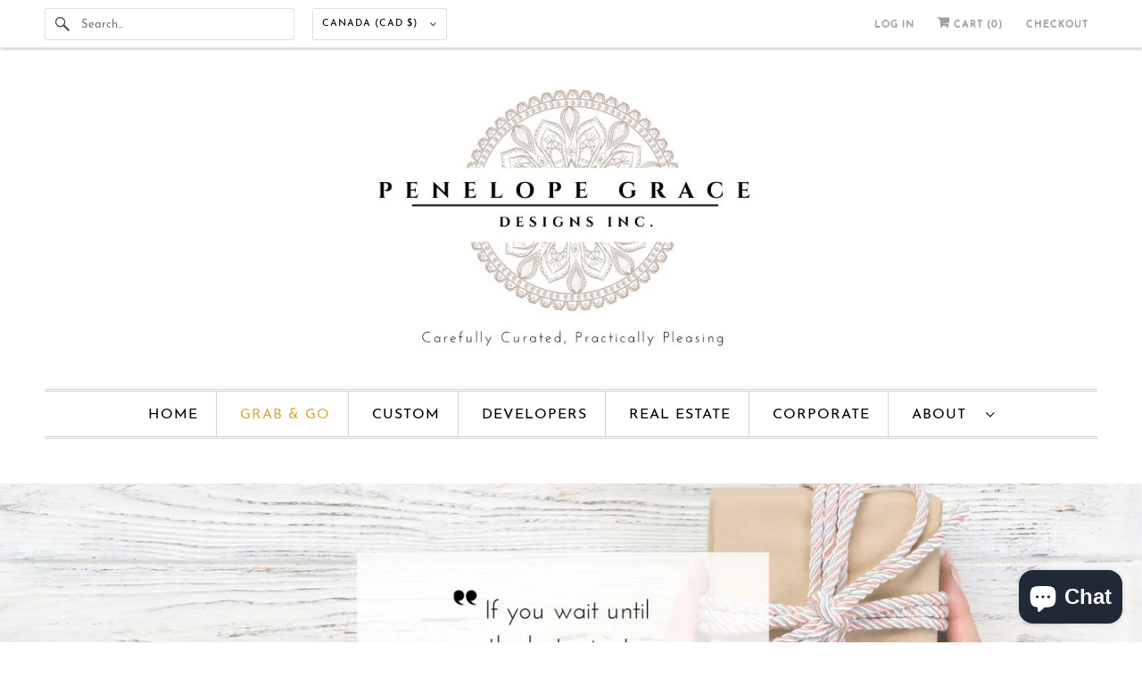

--- FILE ---
content_type: text/html; charset=utf-8
request_url: https://penelopegrace.ca/pages/grab-go
body_size: 27195
content:
<!DOCTYPE html>
<html class="no-js no-touch" lang="en">
  <head>


  <script>
    window.Store = window.Store || {};
    window.Store.id = 21754613;
  </script>
    <meta charset="utf-8">
    <meta http-equiv="cleartype" content="on">
    <meta name="robots" content="index,follow">

    
    <title>Grab &amp; Go - Penelope Grace Designs Inc.</title>

    
      <meta name="description" content="We recognize the value of your time; sometimes, you need a convenient way to find the perfect gift and be on your way. At Penelope Grace Designs, we&#39;re here to simplify your gift-giving process while ensuring it remains memorable for both you and the recipient. Even when time is of the essence, we&#39;ve streamlined the pr"/>
    

    

<meta name="author" content="Penelope Grace Designs Inc.">
<meta property="og:url" content="https://penelopegrace.ca/pages/grab-go">
<meta property="og:site_name" content="Penelope Grace Designs Inc.">




  <meta property="og:type" content="product.group">
  <meta property="og:title" content="">
  
    
  <meta property="og:image" content="https://penelopegrace.ca/cdn/shopifycloud/storefront/assets/no-image-2048-a2addb12_1200x.gif">
  <meta property="og:image:secure_url" content="https://penelopegrace.ca/cdn/shopifycloud/storefront/assets/no-image-2048-a2addb12_1200x.gif">
  <meta property="og:image:width" content="">
  <meta property="og:image:height" content="">

  
  
    
  <meta property="og:image" content="https://penelopegrace.ca/cdn/shopifycloud/storefront/assets/no-image-2048-a2addb12_1200x.gif">
  <meta property="og:image:secure_url" content="https://penelopegrace.ca/cdn/shopifycloud/storefront/assets/no-image-2048-a2addb12_1200x.gif">
  <meta property="og:image:width" content="">
  <meta property="og:image:height" content="">

  



  <meta property="og:description" content="We recognize the value of your time; sometimes, you need a convenient way to find the perfect gift and be on your way. At Penelope Grace Designs, we&#39;re here to simplify your gift-giving process while ensuring it remains memorable for both you and the recipient. Even when time is of the essence, we&#39;ve streamlined the pr">




<meta name="twitter:card" content="summary">



    

    

    <!-- Mobile Specific Metas -->
    <meta name="HandheldFriendly" content="True">
    <meta name="MobileOptimized" content="320">
    <meta name="viewport" content="width=device-width,initial-scale=1">
    <meta name="theme-color" content="#ffffff">

    <!-- Preconnect Domains -->
    <link rel="preconnect" href="https://cdn.shopify.com" crossorigin>
    <link rel="preconnect" href="https://fonts.shopify.com" crossorigin>
    <link rel="preconnect" href="https://monorail-edge.shopifysvc.com">

    <!-- Preload Assets -->
    <link rel="preload" href="//penelopegrace.ca/cdn/shop/t/10/assets/vendors.js?v=144919140039296097911687477874" as="script">
    <link rel="preload" href="//penelopegrace.ca/cdn/shop/t/10/assets/fancybox.css?v=30466120580444283401687477874" as="style">
    <link rel="preload" href="//penelopegrace.ca/cdn/shop/t/10/assets/styles.css?v=75331949536320256681698339578" as="style">
    <link rel="preload" href="//penelopegrace.ca/cdn/shop/t/10/assets/app.js?v=20835589283632382801687477887" as="script">

    <!-- Stylesheet for Fancybox library -->
    <link href="//penelopegrace.ca/cdn/shop/t/10/assets/fancybox.css?v=30466120580444283401687477874" rel="stylesheet" type="text/css" media="all" />

    <!-- Stylesheets for Responsive -->
    <link href="//penelopegrace.ca/cdn/shop/t/10/assets/styles.css?v=75331949536320256681698339578" rel="stylesheet" type="text/css" media="all" />

    <!-- Icons -->
    
      <link rel="shortcut icon" type="image/x-icon" href="//penelopegrace.ca/cdn/shop/files/Favicon_-_Penelope_Grace_180x180.jpg?v=1689704737">
      <link rel="apple-touch-icon" href="//penelopegrace.ca/cdn/shop/files/Favicon_-_Penelope_Grace_180x180.jpg?v=1689704737"/>
      <link rel="apple-touch-icon" sizes="72x72" href="//penelopegrace.ca/cdn/shop/files/Favicon_-_Penelope_Grace_72x72.jpg?v=1689704737"/>
      <link rel="apple-touch-icon" sizes="114x114" href="//penelopegrace.ca/cdn/shop/files/Favicon_-_Penelope_Grace_114x114.jpg?v=1689704737"/>
      <link rel="apple-touch-icon" sizes="180x180" href="//penelopegrace.ca/cdn/shop/files/Favicon_-_Penelope_Grace_180x180.jpg?v=1689704737"/>
      <link rel="apple-touch-icon" sizes="228x228" href="//penelopegrace.ca/cdn/shop/files/Favicon_-_Penelope_Grace_228x228.jpg?v=1689704737"/>
    
      <link rel="canonical" href="https://penelopegrace.ca/pages/grab-go"/>

    

    

    
    <script>
      window.PXUTheme = window.PXUTheme || {};
      window.PXUTheme.version = '9.0.0';
      window.PXUTheme.name = 'Responsive';
    </script>
    


    <script>
      
window.PXUTheme = window.PXUTheme || {};


window.PXUTheme.theme_settings = {};
window.PXUTheme.theme_settings.primary_locale = "true";
window.PXUTheme.theme_settings.current_locale = "en";
window.PXUTheme.theme_settings.shop_url = "/";


window.PXUTheme.theme_settings.newsletter_popup = false;
window.PXUTheme.theme_settings.newsletter_popup_days = "2";
window.PXUTheme.theme_settings.newsletter_popup_mobile = true;
window.PXUTheme.theme_settings.newsletter_popup_seconds = 8;


window.PXUTheme.theme_settings.enable_predictive_search = true;


window.PXUTheme.theme_settings.free_text = "Free";


window.PXUTheme.theme_settings.product_form_style = "dropdown";
window.PXUTheme.theme_settings.display_inventory_left = true;
window.PXUTheme.theme_settings.limit_quantity = true;
window.PXUTheme.theme_settings.inventory_threshold = 10;
window.PXUTheme.theme_settings.free_price_text = "Free";


window.PXUTheme.theme_settings.collection_swatches = false;
window.PXUTheme.theme_settings.collection_secondary_image = false;


window.PXUTheme.theme_settings.cart_action = "ajax";
window.PXUTheme.theme_settings.collection_secondary_image = false;
window.PXUTheme.theme_settings.display_tos_checkbox = false;
window.PXUTheme.theme_settings.tos_richtext = "\u003cp\u003eI Agree with the Terms \u0026 Conditions\u003c\/p\u003e";


window.PXUTheme.translation = {};


window.PXUTheme.translation.newsletter_success_text = "Thank you for joining our mailing list!";


window.PXUTheme.translation.menu = "Menu";


window.PXUTheme.translation.agree_to_terms_warning = "You must agree with the terms and conditions to checkout.";
window.PXUTheme.translation.cart_discount = "Discount";
window.PXUTheme.translation.edit_cart = "View Cart";
window.PXUTheme.translation.add_to_cart_success = "Just Added";
window.PXUTheme.translation.agree_to_terms_html = "I Agree with the Terms &amp; Conditions";
window.PXUTheme.translation.checkout = "Checkout";
window.PXUTheme.translation.or = "or";
window.PXUTheme.translation.continue_shopping = "Continue Shopping";
window.PXUTheme.translation.no_shipping_destination = "We do not ship to this destination.";
window.PXUTheme.translation.additional_rate = "There is one shipping rate available for";
window.PXUTheme.translation.additional_rate_at = "at";
window.PXUTheme.translation.additional_rates_part_1 = "There are";
window.PXUTheme.translation.additional_rates_part_2 = "shipping rates available for";
window.PXUTheme.translation.additional_rates_part_3 = "starting at";


window.PXUTheme.translation.product_add_to_cart_success = "Added";
window.PXUTheme.translation.product_add_to_cart = "Add to cart";
window.PXUTheme.translation.product_notify_form_email = "Email address";
window.PXUTheme.translation.product_notify_form_send = "Send";
window.PXUTheme.translation.items_left_count_one = "item left";
window.PXUTheme.translation.items_left_count_other = "items left";
window.PXUTheme.translation.product_sold_out = "Sold Out";
window.PXUTheme.translation.product_unavailable = "Unavailable";
window.PXUTheme.translation.product_notify_form_success = "Thanks! We will notify you when this product becomes available!";
window.PXUTheme.translation.product_from = "from";


window.PXUTheme.currency = {};


window.PXUTheme.currency.shop_currency = "CAD";
window.PXUTheme.currency.default_currency = "CAD";
window.PXUTheme.currency.display_format = "money_format";
window.PXUTheme.currency.money_format = "${{amount}}";
window.PXUTheme.currency.money_format_no_currency = "${{amount}}";
window.PXUTheme.currency.money_format_currency = "${{amount}} CAD";
window.PXUTheme.currency.native_multi_currency = false;
window.PXUTheme.currency.shipping_calculator = false;
window.PXUTheme.currency.iso_code = "CAD";
window.PXUTheme.currency.symbol = "$";


window.PXUTheme.media_queries = {};
window.PXUTheme.media_queries.small = window.matchMedia( "(max-width: 480px)" );
window.PXUTheme.media_queries.medium = window.matchMedia( "(max-width: 798px)" );
window.PXUTheme.media_queries.large = window.matchMedia( "(min-width: 799px)" );
window.PXUTheme.media_queries.larger = window.matchMedia( "(min-width: 960px)" );
window.PXUTheme.media_queries.xlarge = window.matchMedia( "(min-width: 1200px)" );
window.PXUTheme.media_queries.ie10 = window.matchMedia( "all and (-ms-high-contrast: none), (-ms-high-contrast: active)" );
window.PXUTheme.media_queries.tablet = window.matchMedia( "only screen and (min-width: 799px) and (max-width: 1024px)" );


window.PXUTheme.routes = window.PXUTheme.routes || {};
window.PXUTheme.routes.root_url = "/";
window.PXUTheme.routes.search_url = "/search";
window.PXUTheme.routes.predictive_search_url = "/search/suggest";
window.PXUTheme.routes.cart_url = "/cart";
window.PXUTheme.routes.product_recommendations_url = "/recommendations/products";
    </script>

    <script>
      document.documentElement.className=document.documentElement.className.replace(/\bno-js\b/,'js');
      if(window.Shopify&&window.Shopify.designMode)document.documentElement.className+=' in-theme-editor';
      if(('ontouchstart' in window)||window.DocumentTouch&&document instanceof DocumentTouch)document.documentElement.className=document.documentElement.className.replace(/\bno-touch\b/,'has-touch');
    </script>

    <script src="//penelopegrace.ca/cdn/shop/t/10/assets/vendors.js?v=144919140039296097911687477874" defer></script>
    <script src="//penelopegrace.ca/cdn/shop/t/10/assets/app.js?v=20835589283632382801687477887" defer></script>

    <script>window.performance && window.performance.mark && window.performance.mark('shopify.content_for_header.start');</script><meta name="google-site-verification" content="R2-4iW_epwREv49bXC_NsmscEwx-a5Q84ASNsKANnNM">
<meta name="google-site-verification" content="3M2R9PbFBSc1xhcZC_Js7eBAA-g6TBf8phM-2LLk0tM">
<meta name="facebook-domain-verification" content="n98sen4ns7yd5hnahsfdufjiqvdyit">
<meta name="facebook-domain-verification" content="n98sen4ns7yd5hnahsfdufjiqvdyit">
<meta id="shopify-digital-wallet" name="shopify-digital-wallet" content="/21754613/digital_wallets/dialog">
<meta name="shopify-checkout-api-token" content="62c4d2396992ecb8c41343eea78ba74f">
<script async="async" src="/checkouts/internal/preloads.js?locale=en-CA"></script>
<link rel="preconnect" href="https://shop.app" crossorigin="anonymous">
<script async="async" src="https://shop.app/checkouts/internal/preloads.js?locale=en-CA&shop_id=21754613" crossorigin="anonymous"></script>
<script id="apple-pay-shop-capabilities" type="application/json">{"shopId":21754613,"countryCode":"CA","currencyCode":"CAD","merchantCapabilities":["supports3DS"],"merchantId":"gid:\/\/shopify\/Shop\/21754613","merchantName":"Penelope Grace Designs Inc.","requiredBillingContactFields":["postalAddress","email"],"requiredShippingContactFields":["postalAddress","email"],"shippingType":"shipping","supportedNetworks":["visa","masterCard","amex","discover","interac","jcb"],"total":{"type":"pending","label":"Penelope Grace Designs Inc.","amount":"1.00"},"shopifyPaymentsEnabled":true,"supportsSubscriptions":true}</script>
<script id="shopify-features" type="application/json">{"accessToken":"62c4d2396992ecb8c41343eea78ba74f","betas":["rich-media-storefront-analytics"],"domain":"penelopegrace.ca","predictiveSearch":true,"shopId":21754613,"locale":"en"}</script>
<script>var Shopify = Shopify || {};
Shopify.shop = "antoniocheltenham.myshopify.com";
Shopify.locale = "en";
Shopify.currency = {"active":"CAD","rate":"1.0"};
Shopify.country = "CA";
Shopify.theme = {"name":"Responsive","id":136851226680,"schema_name":"Responsive","schema_version":"9.0.0","theme_store_id":304,"role":"main"};
Shopify.theme.handle = "null";
Shopify.theme.style = {"id":null,"handle":null};
Shopify.cdnHost = "penelopegrace.ca/cdn";
Shopify.routes = Shopify.routes || {};
Shopify.routes.root = "/";</script>
<script type="module">!function(o){(o.Shopify=o.Shopify||{}).modules=!0}(window);</script>
<script>!function(o){function n(){var o=[];function n(){o.push(Array.prototype.slice.apply(arguments))}return n.q=o,n}var t=o.Shopify=o.Shopify||{};t.loadFeatures=n(),t.autoloadFeatures=n()}(window);</script>
<script>
  window.ShopifyPay = window.ShopifyPay || {};
  window.ShopifyPay.apiHost = "shop.app\/pay";
  window.ShopifyPay.redirectState = null;
</script>
<script id="shop-js-analytics" type="application/json">{"pageType":"page"}</script>
<script defer="defer" async type="module" src="//penelopegrace.ca/cdn/shopifycloud/shop-js/modules/v2/client.init-shop-cart-sync_BT-GjEfc.en.esm.js"></script>
<script defer="defer" async type="module" src="//penelopegrace.ca/cdn/shopifycloud/shop-js/modules/v2/chunk.common_D58fp_Oc.esm.js"></script>
<script defer="defer" async type="module" src="//penelopegrace.ca/cdn/shopifycloud/shop-js/modules/v2/chunk.modal_xMitdFEc.esm.js"></script>
<script type="module">
  await import("//penelopegrace.ca/cdn/shopifycloud/shop-js/modules/v2/client.init-shop-cart-sync_BT-GjEfc.en.esm.js");
await import("//penelopegrace.ca/cdn/shopifycloud/shop-js/modules/v2/chunk.common_D58fp_Oc.esm.js");
await import("//penelopegrace.ca/cdn/shopifycloud/shop-js/modules/v2/chunk.modal_xMitdFEc.esm.js");

  window.Shopify.SignInWithShop?.initShopCartSync?.({"fedCMEnabled":true,"windoidEnabled":true});

</script>
<script>
  window.Shopify = window.Shopify || {};
  if (!window.Shopify.featureAssets) window.Shopify.featureAssets = {};
  window.Shopify.featureAssets['shop-js'] = {"shop-cart-sync":["modules/v2/client.shop-cart-sync_DZOKe7Ll.en.esm.js","modules/v2/chunk.common_D58fp_Oc.esm.js","modules/v2/chunk.modal_xMitdFEc.esm.js"],"init-fed-cm":["modules/v2/client.init-fed-cm_B6oLuCjv.en.esm.js","modules/v2/chunk.common_D58fp_Oc.esm.js","modules/v2/chunk.modal_xMitdFEc.esm.js"],"shop-cash-offers":["modules/v2/client.shop-cash-offers_D2sdYoxE.en.esm.js","modules/v2/chunk.common_D58fp_Oc.esm.js","modules/v2/chunk.modal_xMitdFEc.esm.js"],"shop-login-button":["modules/v2/client.shop-login-button_QeVjl5Y3.en.esm.js","modules/v2/chunk.common_D58fp_Oc.esm.js","modules/v2/chunk.modal_xMitdFEc.esm.js"],"pay-button":["modules/v2/client.pay-button_DXTOsIq6.en.esm.js","modules/v2/chunk.common_D58fp_Oc.esm.js","modules/v2/chunk.modal_xMitdFEc.esm.js"],"shop-button":["modules/v2/client.shop-button_DQZHx9pm.en.esm.js","modules/v2/chunk.common_D58fp_Oc.esm.js","modules/v2/chunk.modal_xMitdFEc.esm.js"],"avatar":["modules/v2/client.avatar_BTnouDA3.en.esm.js"],"init-windoid":["modules/v2/client.init-windoid_CR1B-cfM.en.esm.js","modules/v2/chunk.common_D58fp_Oc.esm.js","modules/v2/chunk.modal_xMitdFEc.esm.js"],"init-shop-for-new-customer-accounts":["modules/v2/client.init-shop-for-new-customer-accounts_C_vY_xzh.en.esm.js","modules/v2/client.shop-login-button_QeVjl5Y3.en.esm.js","modules/v2/chunk.common_D58fp_Oc.esm.js","modules/v2/chunk.modal_xMitdFEc.esm.js"],"init-shop-email-lookup-coordinator":["modules/v2/client.init-shop-email-lookup-coordinator_BI7n9ZSv.en.esm.js","modules/v2/chunk.common_D58fp_Oc.esm.js","modules/v2/chunk.modal_xMitdFEc.esm.js"],"init-shop-cart-sync":["modules/v2/client.init-shop-cart-sync_BT-GjEfc.en.esm.js","modules/v2/chunk.common_D58fp_Oc.esm.js","modules/v2/chunk.modal_xMitdFEc.esm.js"],"shop-toast-manager":["modules/v2/client.shop-toast-manager_DiYdP3xc.en.esm.js","modules/v2/chunk.common_D58fp_Oc.esm.js","modules/v2/chunk.modal_xMitdFEc.esm.js"],"init-customer-accounts":["modules/v2/client.init-customer-accounts_D9ZNqS-Q.en.esm.js","modules/v2/client.shop-login-button_QeVjl5Y3.en.esm.js","modules/v2/chunk.common_D58fp_Oc.esm.js","modules/v2/chunk.modal_xMitdFEc.esm.js"],"init-customer-accounts-sign-up":["modules/v2/client.init-customer-accounts-sign-up_iGw4briv.en.esm.js","modules/v2/client.shop-login-button_QeVjl5Y3.en.esm.js","modules/v2/chunk.common_D58fp_Oc.esm.js","modules/v2/chunk.modal_xMitdFEc.esm.js"],"shop-follow-button":["modules/v2/client.shop-follow-button_CqMgW2wH.en.esm.js","modules/v2/chunk.common_D58fp_Oc.esm.js","modules/v2/chunk.modal_xMitdFEc.esm.js"],"checkout-modal":["modules/v2/client.checkout-modal_xHeaAweL.en.esm.js","modules/v2/chunk.common_D58fp_Oc.esm.js","modules/v2/chunk.modal_xMitdFEc.esm.js"],"shop-login":["modules/v2/client.shop-login_D91U-Q7h.en.esm.js","modules/v2/chunk.common_D58fp_Oc.esm.js","modules/v2/chunk.modal_xMitdFEc.esm.js"],"lead-capture":["modules/v2/client.lead-capture_BJmE1dJe.en.esm.js","modules/v2/chunk.common_D58fp_Oc.esm.js","modules/v2/chunk.modal_xMitdFEc.esm.js"],"payment-terms":["modules/v2/client.payment-terms_Ci9AEqFq.en.esm.js","modules/v2/chunk.common_D58fp_Oc.esm.js","modules/v2/chunk.modal_xMitdFEc.esm.js"]};
</script>
<script>(function() {
  var isLoaded = false;
  function asyncLoad() {
    if (isLoaded) return;
    isLoaded = true;
    var urls = ["https:\/\/formbuilder.hulkapps.com\/skeletopapp.js?shop=antoniocheltenham.myshopify.com"];
    for (var i = 0; i < urls.length; i++) {
      var s = document.createElement('script');
      s.type = 'text/javascript';
      s.async = true;
      s.src = urls[i];
      var x = document.getElementsByTagName('script')[0];
      x.parentNode.insertBefore(s, x);
    }
  };
  if(window.attachEvent) {
    window.attachEvent('onload', asyncLoad);
  } else {
    window.addEventListener('load', asyncLoad, false);
  }
})();</script>
<script id="__st">var __st={"a":21754613,"offset":-18000,"reqid":"b407ea94-de48-4778-ae4d-43a4681a1f17-1769249220","pageurl":"penelopegrace.ca\/pages\/grab-go","s":"pages-95538741304","u":"c8ee91466ffe","p":"page","rtyp":"page","rid":95538741304};</script>
<script>window.ShopifyPaypalV4VisibilityTracking = true;</script>
<script id="captcha-bootstrap">!function(){'use strict';const t='contact',e='account',n='new_comment',o=[[t,t],['blogs',n],['comments',n],[t,'customer']],c=[[e,'customer_login'],[e,'guest_login'],[e,'recover_customer_password'],[e,'create_customer']],r=t=>t.map((([t,e])=>`form[action*='/${t}']:not([data-nocaptcha='true']) input[name='form_type'][value='${e}']`)).join(','),a=t=>()=>t?[...document.querySelectorAll(t)].map((t=>t.form)):[];function s(){const t=[...o],e=r(t);return a(e)}const i='password',u='form_key',d=['recaptcha-v3-token','g-recaptcha-response','h-captcha-response',i],f=()=>{try{return window.sessionStorage}catch{return}},m='__shopify_v',_=t=>t.elements[u];function p(t,e,n=!1){try{const o=window.sessionStorage,c=JSON.parse(o.getItem(e)),{data:r}=function(t){const{data:e,action:n}=t;return t[m]||n?{data:e,action:n}:{data:t,action:n}}(c);for(const[e,n]of Object.entries(r))t.elements[e]&&(t.elements[e].value=n);n&&o.removeItem(e)}catch(o){console.error('form repopulation failed',{error:o})}}const l='form_type',E='cptcha';function T(t){t.dataset[E]=!0}const w=window,h=w.document,L='Shopify',v='ce_forms',y='captcha';let A=!1;((t,e)=>{const n=(g='f06e6c50-85a8-45c8-87d0-21a2b65856fe',I='https://cdn.shopify.com/shopifycloud/storefront-forms-hcaptcha/ce_storefront_forms_captcha_hcaptcha.v1.5.2.iife.js',D={infoText:'Protected by hCaptcha',privacyText:'Privacy',termsText:'Terms'},(t,e,n)=>{const o=w[L][v],c=o.bindForm;if(c)return c(t,g,e,D).then(n);var r;o.q.push([[t,g,e,D],n]),r=I,A||(h.body.append(Object.assign(h.createElement('script'),{id:'captcha-provider',async:!0,src:r})),A=!0)});var g,I,D;w[L]=w[L]||{},w[L][v]=w[L][v]||{},w[L][v].q=[],w[L][y]=w[L][y]||{},w[L][y].protect=function(t,e){n(t,void 0,e),T(t)},Object.freeze(w[L][y]),function(t,e,n,w,h,L){const[v,y,A,g]=function(t,e,n){const i=e?o:[],u=t?c:[],d=[...i,...u],f=r(d),m=r(i),_=r(d.filter((([t,e])=>n.includes(e))));return[a(f),a(m),a(_),s()]}(w,h,L),I=t=>{const e=t.target;return e instanceof HTMLFormElement?e:e&&e.form},D=t=>v().includes(t);t.addEventListener('submit',(t=>{const e=I(t);if(!e)return;const n=D(e)&&!e.dataset.hcaptchaBound&&!e.dataset.recaptchaBound,o=_(e),c=g().includes(e)&&(!o||!o.value);(n||c)&&t.preventDefault(),c&&!n&&(function(t){try{if(!f())return;!function(t){const e=f();if(!e)return;const n=_(t);if(!n)return;const o=n.value;o&&e.removeItem(o)}(t);const e=Array.from(Array(32),(()=>Math.random().toString(36)[2])).join('');!function(t,e){_(t)||t.append(Object.assign(document.createElement('input'),{type:'hidden',name:u})),t.elements[u].value=e}(t,e),function(t,e){const n=f();if(!n)return;const o=[...t.querySelectorAll(`input[type='${i}']`)].map((({name:t})=>t)),c=[...d,...o],r={};for(const[a,s]of new FormData(t).entries())c.includes(a)||(r[a]=s);n.setItem(e,JSON.stringify({[m]:1,action:t.action,data:r}))}(t,e)}catch(e){console.error('failed to persist form',e)}}(e),e.submit())}));const S=(t,e)=>{t&&!t.dataset[E]&&(n(t,e.some((e=>e===t))),T(t))};for(const o of['focusin','change'])t.addEventListener(o,(t=>{const e=I(t);D(e)&&S(e,y())}));const B=e.get('form_key'),M=e.get(l),P=B&&M;t.addEventListener('DOMContentLoaded',(()=>{const t=y();if(P)for(const e of t)e.elements[l].value===M&&p(e,B);[...new Set([...A(),...v().filter((t=>'true'===t.dataset.shopifyCaptcha))])].forEach((e=>S(e,t)))}))}(h,new URLSearchParams(w.location.search),n,t,e,['guest_login'])})(!0,!0)}();</script>
<script integrity="sha256-4kQ18oKyAcykRKYeNunJcIwy7WH5gtpwJnB7kiuLZ1E=" data-source-attribution="shopify.loadfeatures" defer="defer" src="//penelopegrace.ca/cdn/shopifycloud/storefront/assets/storefront/load_feature-a0a9edcb.js" crossorigin="anonymous"></script>
<script crossorigin="anonymous" defer="defer" src="//penelopegrace.ca/cdn/shopifycloud/storefront/assets/shopify_pay/storefront-65b4c6d7.js?v=20250812"></script>
<script data-source-attribution="shopify.dynamic_checkout.dynamic.init">var Shopify=Shopify||{};Shopify.PaymentButton=Shopify.PaymentButton||{isStorefrontPortableWallets:!0,init:function(){window.Shopify.PaymentButton.init=function(){};var t=document.createElement("script");t.src="https://penelopegrace.ca/cdn/shopifycloud/portable-wallets/latest/portable-wallets.en.js",t.type="module",document.head.appendChild(t)}};
</script>
<script data-source-attribution="shopify.dynamic_checkout.buyer_consent">
  function portableWalletsHideBuyerConsent(e){var t=document.getElementById("shopify-buyer-consent"),n=document.getElementById("shopify-subscription-policy-button");t&&n&&(t.classList.add("hidden"),t.setAttribute("aria-hidden","true"),n.removeEventListener("click",e))}function portableWalletsShowBuyerConsent(e){var t=document.getElementById("shopify-buyer-consent"),n=document.getElementById("shopify-subscription-policy-button");t&&n&&(t.classList.remove("hidden"),t.removeAttribute("aria-hidden"),n.addEventListener("click",e))}window.Shopify?.PaymentButton&&(window.Shopify.PaymentButton.hideBuyerConsent=portableWalletsHideBuyerConsent,window.Shopify.PaymentButton.showBuyerConsent=portableWalletsShowBuyerConsent);
</script>
<script data-source-attribution="shopify.dynamic_checkout.cart.bootstrap">document.addEventListener("DOMContentLoaded",(function(){function t(){return document.querySelector("shopify-accelerated-checkout-cart, shopify-accelerated-checkout")}if(t())Shopify.PaymentButton.init();else{new MutationObserver((function(e,n){t()&&(Shopify.PaymentButton.init(),n.disconnect())})).observe(document.body,{childList:!0,subtree:!0})}}));
</script>
<link id="shopify-accelerated-checkout-styles" rel="stylesheet" media="screen" href="https://penelopegrace.ca/cdn/shopifycloud/portable-wallets/latest/accelerated-checkout-backwards-compat.css" crossorigin="anonymous">
<style id="shopify-accelerated-checkout-cart">
        #shopify-buyer-consent {
  margin-top: 1em;
  display: inline-block;
  width: 100%;
}

#shopify-buyer-consent.hidden {
  display: none;
}

#shopify-subscription-policy-button {
  background: none;
  border: none;
  padding: 0;
  text-decoration: underline;
  font-size: inherit;
  cursor: pointer;
}

#shopify-subscription-policy-button::before {
  box-shadow: none;
}

      </style>

<script>window.performance && window.performance.mark && window.performance.mark('shopify.content_for_header.end');</script>

    <noscript>
      <style>
        .slides > li:first-child {display: block;}
        .image__fallback {
          width: 100vw;
          display: block !important;
          max-width: 100vw !important;
          margin-bottom: 0;
        }
        .no-js-only {
          display: inherit !important;
        }
        .icon-cart.cart-button {
          display: none;
        }
        .lazyload {
          opacity: 1;
          -webkit-filter: blur(0);
          filter: blur(0);
        }
        .animate_right,
        .animate_left,
        .animate_up,
        .animate_down {
          opacity: 1;
        }
        .product_section .product_form {
          opacity: 1;
        }
        .multi_select,
        form .select {
          display: block !important;
        }
        .swatch_options {
          display: none;
        }
        .image-element__wrap {
          display: none;
        }
      </style>
    </noscript>

  <!-- BEGIN app block: shopify://apps/delivery-pickup/blocks/odd-block/80605365-b4f4-42ba-9b84-3d39984a49dc -->  
  
  
  
  
  <script>
    function _0x2197(_0x2946b1,_0x6c7c4c){var _0x15d7c5=_0x15d7();return _0x2197=function(_0x219790,_0xc28fad){_0x219790=_0x219790-0x11e;var _0x5e1640=_0x15d7c5[_0x219790];return _0x5e1640;},_0x2197(_0x2946b1,_0x6c7c4c);}var _0x50d14b=_0x2197;(function(_0x227c2c,_0x423dfc){var _0x1ec0c9=_0x2197,_0x4f0baa=_0x227c2c();while(!![]){try{var _0x411c1e=parseInt(_0x1ec0c9(0x128))/0x1*(-parseInt(_0x1ec0c9(0x123))/0x2)+-parseInt(_0x1ec0c9(0x12b))/0x3+-parseInt(_0x1ec0c9(0x131))/0x4*(-parseInt(_0x1ec0c9(0x132))/0x5)+parseInt(_0x1ec0c9(0x133))/0x6*(parseInt(_0x1ec0c9(0x130))/0x7)+parseInt(_0x1ec0c9(0x126))/0x8*(-parseInt(_0x1ec0c9(0x12c))/0x9)+parseInt(_0x1ec0c9(0x121))/0xa+-parseInt(_0x1ec0c9(0x11e))/0xb*(-parseInt(_0x1ec0c9(0x135))/0xc);if(_0x411c1e===_0x423dfc)break;else _0x4f0baa['push'](_0x4f0baa['shift']());}catch(_0x405d49){_0x4f0baa['push'](_0x4f0baa['shift']());}}}(_0x15d7,0x9a9d2),window[_0x50d14b(0x12e)]=_0x50d14b(0x127));if(location['href'][_0x50d14b(0x12a)](_0x50d14b(0x136))){var order_id=atob(location[_0x50d14b(0x120)][_0x50d14b(0x129)]('?data=')[0x1])[_0x50d14b(0x129)]('&')[0x0][_0x50d14b(0x129)]('order_id=')[0x1],ty_link=atob(location[_0x50d14b(0x120)][_0x50d14b(0x129)](_0x50d14b(0x12f))[0x1])[_0x50d14b(0x129)]('&')[0x1][_0x50d14b(0x129)](_0x50d14b(0x137))[0x1],exist_id=localStorage[_0x50d14b(0x134)](_0x50d14b(0x122)),orderArray={};exist_id?(!JSON[_0x50d14b(0x124)](exist_id)[order_id]&&(orderArray[order_id]='0'),orderArray={...JSON['parse'](exist_id),...orderArray}):orderArray[order_id]='0',window[_0x50d14b(0x138)][_0x50d14b(0x125)](_0x50d14b(0x122),JSON[_0x50d14b(0x12d)](orderArray)),ty_link!=''&&(window[_0x50d14b(0x11f)]=ty_link);}function _0x15d7(){var _0x478bff=['997208RoDepl','','418478tReEui','split','includes','2243148YpOopi','81UqgdRC','stringify','prevent_checkout','?data=','35vemzzr','120NhMRkl','202715cchOqN','55716JRSdAd','getItem','20389548XjGGUI','data','order_link=','localStorage','11HvWIeX','location','href','7964580uJGPEk','order_id','6wJgwxN','parse','setItem'];_0x15d7=function(){return _0x478bff;};return _0x15d7();}
  </script><!-- When to load our JS only in cart page but we need to load in customer order detail and account page for reschedule order details --><!-- To load our preview using "run wizard" button that time use this JS -->
 <script type="text/javascript" async src="https://odd.identixweb.com/order-delivery-date/assets/js/odd_preview.min.js"></script>

  <!-- END app block --><script src="https://cdn.shopify.com/extensions/4e276193-403c-423f-833c-fefed71819cf/forms-2298/assets/shopify-forms-loader.js" type="text/javascript" defer="defer"></script>
<script src="https://cdn.shopify.com/extensions/e8878072-2f6b-4e89-8082-94b04320908d/inbox-1254/assets/inbox-chat-loader.js" type="text/javascript" defer="defer"></script>
<link href="https://monorail-edge.shopifysvc.com" rel="dns-prefetch">
<script>(function(){if ("sendBeacon" in navigator && "performance" in window) {try {var session_token_from_headers = performance.getEntriesByType('navigation')[0].serverTiming.find(x => x.name == '_s').description;} catch {var session_token_from_headers = undefined;}var session_cookie_matches = document.cookie.match(/_shopify_s=([^;]*)/);var session_token_from_cookie = session_cookie_matches && session_cookie_matches.length === 2 ? session_cookie_matches[1] : "";var session_token = session_token_from_headers || session_token_from_cookie || "";function handle_abandonment_event(e) {var entries = performance.getEntries().filter(function(entry) {return /monorail-edge.shopifysvc.com/.test(entry.name);});if (!window.abandonment_tracked && entries.length === 0) {window.abandonment_tracked = true;var currentMs = Date.now();var navigation_start = performance.timing.navigationStart;var payload = {shop_id: 21754613,url: window.location.href,navigation_start,duration: currentMs - navigation_start,session_token,page_type: "page"};window.navigator.sendBeacon("https://monorail-edge.shopifysvc.com/v1/produce", JSON.stringify({schema_id: "online_store_buyer_site_abandonment/1.1",payload: payload,metadata: {event_created_at_ms: currentMs,event_sent_at_ms: currentMs}}));}}window.addEventListener('pagehide', handle_abandonment_event);}}());</script>
<script id="web-pixels-manager-setup">(function e(e,d,r,n,o){if(void 0===o&&(o={}),!Boolean(null===(a=null===(i=window.Shopify)||void 0===i?void 0:i.analytics)||void 0===a?void 0:a.replayQueue)){var i,a;window.Shopify=window.Shopify||{};var t=window.Shopify;t.analytics=t.analytics||{};var s=t.analytics;s.replayQueue=[],s.publish=function(e,d,r){return s.replayQueue.push([e,d,r]),!0};try{self.performance.mark("wpm:start")}catch(e){}var l=function(){var e={modern:/Edge?\/(1{2}[4-9]|1[2-9]\d|[2-9]\d{2}|\d{4,})\.\d+(\.\d+|)|Firefox\/(1{2}[4-9]|1[2-9]\d|[2-9]\d{2}|\d{4,})\.\d+(\.\d+|)|Chrom(ium|e)\/(9{2}|\d{3,})\.\d+(\.\d+|)|(Maci|X1{2}).+ Version\/(15\.\d+|(1[6-9]|[2-9]\d|\d{3,})\.\d+)([,.]\d+|)( \(\w+\)|)( Mobile\/\w+|) Safari\/|Chrome.+OPR\/(9{2}|\d{3,})\.\d+\.\d+|(CPU[ +]OS|iPhone[ +]OS|CPU[ +]iPhone|CPU IPhone OS|CPU iPad OS)[ +]+(15[._]\d+|(1[6-9]|[2-9]\d|\d{3,})[._]\d+)([._]\d+|)|Android:?[ /-](13[3-9]|1[4-9]\d|[2-9]\d{2}|\d{4,})(\.\d+|)(\.\d+|)|Android.+Firefox\/(13[5-9]|1[4-9]\d|[2-9]\d{2}|\d{4,})\.\d+(\.\d+|)|Android.+Chrom(ium|e)\/(13[3-9]|1[4-9]\d|[2-9]\d{2}|\d{4,})\.\d+(\.\d+|)|SamsungBrowser\/([2-9]\d|\d{3,})\.\d+/,legacy:/Edge?\/(1[6-9]|[2-9]\d|\d{3,})\.\d+(\.\d+|)|Firefox\/(5[4-9]|[6-9]\d|\d{3,})\.\d+(\.\d+|)|Chrom(ium|e)\/(5[1-9]|[6-9]\d|\d{3,})\.\d+(\.\d+|)([\d.]+$|.*Safari\/(?![\d.]+ Edge\/[\d.]+$))|(Maci|X1{2}).+ Version\/(10\.\d+|(1[1-9]|[2-9]\d|\d{3,})\.\d+)([,.]\d+|)( \(\w+\)|)( Mobile\/\w+|) Safari\/|Chrome.+OPR\/(3[89]|[4-9]\d|\d{3,})\.\d+\.\d+|(CPU[ +]OS|iPhone[ +]OS|CPU[ +]iPhone|CPU IPhone OS|CPU iPad OS)[ +]+(10[._]\d+|(1[1-9]|[2-9]\d|\d{3,})[._]\d+)([._]\d+|)|Android:?[ /-](13[3-9]|1[4-9]\d|[2-9]\d{2}|\d{4,})(\.\d+|)(\.\d+|)|Mobile Safari.+OPR\/([89]\d|\d{3,})\.\d+\.\d+|Android.+Firefox\/(13[5-9]|1[4-9]\d|[2-9]\d{2}|\d{4,})\.\d+(\.\d+|)|Android.+Chrom(ium|e)\/(13[3-9]|1[4-9]\d|[2-9]\d{2}|\d{4,})\.\d+(\.\d+|)|Android.+(UC? ?Browser|UCWEB|U3)[ /]?(15\.([5-9]|\d{2,})|(1[6-9]|[2-9]\d|\d{3,})\.\d+)\.\d+|SamsungBrowser\/(5\.\d+|([6-9]|\d{2,})\.\d+)|Android.+MQ{2}Browser\/(14(\.(9|\d{2,})|)|(1[5-9]|[2-9]\d|\d{3,})(\.\d+|))(\.\d+|)|K[Aa][Ii]OS\/(3\.\d+|([4-9]|\d{2,})\.\d+)(\.\d+|)/},d=e.modern,r=e.legacy,n=navigator.userAgent;return n.match(d)?"modern":n.match(r)?"legacy":"unknown"}(),u="modern"===l?"modern":"legacy",c=(null!=n?n:{modern:"",legacy:""})[u],f=function(e){return[e.baseUrl,"/wpm","/b",e.hashVersion,"modern"===e.buildTarget?"m":"l",".js"].join("")}({baseUrl:d,hashVersion:r,buildTarget:u}),m=function(e){var d=e.version,r=e.bundleTarget,n=e.surface,o=e.pageUrl,i=e.monorailEndpoint;return{emit:function(e){var a=e.status,t=e.errorMsg,s=(new Date).getTime(),l=JSON.stringify({metadata:{event_sent_at_ms:s},events:[{schema_id:"web_pixels_manager_load/3.1",payload:{version:d,bundle_target:r,page_url:o,status:a,surface:n,error_msg:t},metadata:{event_created_at_ms:s}}]});if(!i)return console&&console.warn&&console.warn("[Web Pixels Manager] No Monorail endpoint provided, skipping logging."),!1;try{return self.navigator.sendBeacon.bind(self.navigator)(i,l)}catch(e){}var u=new XMLHttpRequest;try{return u.open("POST",i,!0),u.setRequestHeader("Content-Type","text/plain"),u.send(l),!0}catch(e){return console&&console.warn&&console.warn("[Web Pixels Manager] Got an unhandled error while logging to Monorail."),!1}}}}({version:r,bundleTarget:l,surface:e.surface,pageUrl:self.location.href,monorailEndpoint:e.monorailEndpoint});try{o.browserTarget=l,function(e){var d=e.src,r=e.async,n=void 0===r||r,o=e.onload,i=e.onerror,a=e.sri,t=e.scriptDataAttributes,s=void 0===t?{}:t,l=document.createElement("script"),u=document.querySelector("head"),c=document.querySelector("body");if(l.async=n,l.src=d,a&&(l.integrity=a,l.crossOrigin="anonymous"),s)for(var f in s)if(Object.prototype.hasOwnProperty.call(s,f))try{l.dataset[f]=s[f]}catch(e){}if(o&&l.addEventListener("load",o),i&&l.addEventListener("error",i),u)u.appendChild(l);else{if(!c)throw new Error("Did not find a head or body element to append the script");c.appendChild(l)}}({src:f,async:!0,onload:function(){if(!function(){var e,d;return Boolean(null===(d=null===(e=window.Shopify)||void 0===e?void 0:e.analytics)||void 0===d?void 0:d.initialized)}()){var d=window.webPixelsManager.init(e)||void 0;if(d){var r=window.Shopify.analytics;r.replayQueue.forEach((function(e){var r=e[0],n=e[1],o=e[2];d.publishCustomEvent(r,n,o)})),r.replayQueue=[],r.publish=d.publishCustomEvent,r.visitor=d.visitor,r.initialized=!0}}},onerror:function(){return m.emit({status:"failed",errorMsg:"".concat(f," has failed to load")})},sri:function(e){var d=/^sha384-[A-Za-z0-9+/=]+$/;return"string"==typeof e&&d.test(e)}(c)?c:"",scriptDataAttributes:o}),m.emit({status:"loading"})}catch(e){m.emit({status:"failed",errorMsg:(null==e?void 0:e.message)||"Unknown error"})}}})({shopId: 21754613,storefrontBaseUrl: "https://penelopegrace.ca",extensionsBaseUrl: "https://extensions.shopifycdn.com/cdn/shopifycloud/web-pixels-manager",monorailEndpoint: "https://monorail-edge.shopifysvc.com/unstable/produce_batch",surface: "storefront-renderer",enabledBetaFlags: ["2dca8a86"],webPixelsConfigList: [{"id":"99582008","configuration":"{\"config\":\"{\\\"pixel_id\\\":\\\"G-SMBZHM2GBQ\\\",\\\"target_country\\\":\\\"CA\\\",\\\"gtag_events\\\":[{\\\"type\\\":\\\"search\\\",\\\"action_label\\\":[\\\"G-SMBZHM2GBQ\\\",\\\"AW-645058453\\\/4kOnCKPisc4BEJWfy7MC\\\"]},{\\\"type\\\":\\\"begin_checkout\\\",\\\"action_label\\\":[\\\"G-SMBZHM2GBQ\\\",\\\"AW-645058453\\\/0G7uCKDisc4BEJWfy7MC\\\"]},{\\\"type\\\":\\\"view_item\\\",\\\"action_label\\\":[\\\"G-SMBZHM2GBQ\\\",\\\"AW-645058453\\\/97IJCJrisc4BEJWfy7MC\\\",\\\"MC-9XMQ91KPSQ\\\"]},{\\\"type\\\":\\\"purchase\\\",\\\"action_label\\\":[\\\"G-SMBZHM2GBQ\\\",\\\"AW-645058453\\\/h5awCJfisc4BEJWfy7MC\\\",\\\"MC-9XMQ91KPSQ\\\"]},{\\\"type\\\":\\\"page_view\\\",\\\"action_label\\\":[\\\"G-SMBZHM2GBQ\\\",\\\"AW-645058453\\\/g-yLCJTisc4BEJWfy7MC\\\",\\\"MC-9XMQ91KPSQ\\\"]},{\\\"type\\\":\\\"add_payment_info\\\",\\\"action_label\\\":[\\\"G-SMBZHM2GBQ\\\",\\\"AW-645058453\\\/jE02CKbisc4BEJWfy7MC\\\"]},{\\\"type\\\":\\\"add_to_cart\\\",\\\"action_label\\\":[\\\"G-SMBZHM2GBQ\\\",\\\"AW-645058453\\\/RCP5CJ3isc4BEJWfy7MC\\\"]}],\\\"enable_monitoring_mode\\\":false}\"}","eventPayloadVersion":"v1","runtimeContext":"OPEN","scriptVersion":"b2a88bafab3e21179ed38636efcd8a93","type":"APP","apiClientId":1780363,"privacyPurposes":[],"dataSharingAdjustments":{"protectedCustomerApprovalScopes":["read_customer_address","read_customer_email","read_customer_name","read_customer_personal_data","read_customer_phone"]}},{"id":"63209528","configuration":"{\"pixel_id\":\"3302998476478523\",\"pixel_type\":\"facebook_pixel\",\"metaapp_system_user_token\":\"-\"}","eventPayloadVersion":"v1","runtimeContext":"OPEN","scriptVersion":"ca16bc87fe92b6042fbaa3acc2fbdaa6","type":"APP","apiClientId":2329312,"privacyPurposes":["ANALYTICS","MARKETING","SALE_OF_DATA"],"dataSharingAdjustments":{"protectedCustomerApprovalScopes":["read_customer_address","read_customer_email","read_customer_name","read_customer_personal_data","read_customer_phone"]}},{"id":"39190584","eventPayloadVersion":"v1","runtimeContext":"LAX","scriptVersion":"1","type":"CUSTOM","privacyPurposes":["ANALYTICS"],"name":"Google Analytics tag (migrated)"},{"id":"shopify-app-pixel","configuration":"{}","eventPayloadVersion":"v1","runtimeContext":"STRICT","scriptVersion":"0450","apiClientId":"shopify-pixel","type":"APP","privacyPurposes":["ANALYTICS","MARKETING"]},{"id":"shopify-custom-pixel","eventPayloadVersion":"v1","runtimeContext":"LAX","scriptVersion":"0450","apiClientId":"shopify-pixel","type":"CUSTOM","privacyPurposes":["ANALYTICS","MARKETING"]}],isMerchantRequest: false,initData: {"shop":{"name":"Penelope Grace Designs Inc.","paymentSettings":{"currencyCode":"CAD"},"myshopifyDomain":"antoniocheltenham.myshopify.com","countryCode":"CA","storefrontUrl":"https:\/\/penelopegrace.ca"},"customer":null,"cart":null,"checkout":null,"productVariants":[],"purchasingCompany":null},},"https://penelopegrace.ca/cdn","fcfee988w5aeb613cpc8e4bc33m6693e112",{"modern":"","legacy":""},{"shopId":"21754613","storefrontBaseUrl":"https:\/\/penelopegrace.ca","extensionBaseUrl":"https:\/\/extensions.shopifycdn.com\/cdn\/shopifycloud\/web-pixels-manager","surface":"storefront-renderer","enabledBetaFlags":"[\"2dca8a86\"]","isMerchantRequest":"false","hashVersion":"fcfee988w5aeb613cpc8e4bc33m6693e112","publish":"custom","events":"[[\"page_viewed\",{}]]"});</script><script>
  window.ShopifyAnalytics = window.ShopifyAnalytics || {};
  window.ShopifyAnalytics.meta = window.ShopifyAnalytics.meta || {};
  window.ShopifyAnalytics.meta.currency = 'CAD';
  var meta = {"page":{"pageType":"page","resourceType":"page","resourceId":95538741304,"requestId":"b407ea94-de48-4778-ae4d-43a4681a1f17-1769249220"}};
  for (var attr in meta) {
    window.ShopifyAnalytics.meta[attr] = meta[attr];
  }
</script>
<script class="analytics">
  (function () {
    var customDocumentWrite = function(content) {
      var jquery = null;

      if (window.jQuery) {
        jquery = window.jQuery;
      } else if (window.Checkout && window.Checkout.$) {
        jquery = window.Checkout.$;
      }

      if (jquery) {
        jquery('body').append(content);
      }
    };

    var hasLoggedConversion = function(token) {
      if (token) {
        return document.cookie.indexOf('loggedConversion=' + token) !== -1;
      }
      return false;
    }

    var setCookieIfConversion = function(token) {
      if (token) {
        var twoMonthsFromNow = new Date(Date.now());
        twoMonthsFromNow.setMonth(twoMonthsFromNow.getMonth() + 2);

        document.cookie = 'loggedConversion=' + token + '; expires=' + twoMonthsFromNow;
      }
    }

    var trekkie = window.ShopifyAnalytics.lib = window.trekkie = window.trekkie || [];
    if (trekkie.integrations) {
      return;
    }
    trekkie.methods = [
      'identify',
      'page',
      'ready',
      'track',
      'trackForm',
      'trackLink'
    ];
    trekkie.factory = function(method) {
      return function() {
        var args = Array.prototype.slice.call(arguments);
        args.unshift(method);
        trekkie.push(args);
        return trekkie;
      };
    };
    for (var i = 0; i < trekkie.methods.length; i++) {
      var key = trekkie.methods[i];
      trekkie[key] = trekkie.factory(key);
    }
    trekkie.load = function(config) {
      trekkie.config = config || {};
      trekkie.config.initialDocumentCookie = document.cookie;
      var first = document.getElementsByTagName('script')[0];
      var script = document.createElement('script');
      script.type = 'text/javascript';
      script.onerror = function(e) {
        var scriptFallback = document.createElement('script');
        scriptFallback.type = 'text/javascript';
        scriptFallback.onerror = function(error) {
                var Monorail = {
      produce: function produce(monorailDomain, schemaId, payload) {
        var currentMs = new Date().getTime();
        var event = {
          schema_id: schemaId,
          payload: payload,
          metadata: {
            event_created_at_ms: currentMs,
            event_sent_at_ms: currentMs
          }
        };
        return Monorail.sendRequest("https://" + monorailDomain + "/v1/produce", JSON.stringify(event));
      },
      sendRequest: function sendRequest(endpointUrl, payload) {
        // Try the sendBeacon API
        if (window && window.navigator && typeof window.navigator.sendBeacon === 'function' && typeof window.Blob === 'function' && !Monorail.isIos12()) {
          var blobData = new window.Blob([payload], {
            type: 'text/plain'
          });

          if (window.navigator.sendBeacon(endpointUrl, blobData)) {
            return true;
          } // sendBeacon was not successful

        } // XHR beacon

        var xhr = new XMLHttpRequest();

        try {
          xhr.open('POST', endpointUrl);
          xhr.setRequestHeader('Content-Type', 'text/plain');
          xhr.send(payload);
        } catch (e) {
          console.log(e);
        }

        return false;
      },
      isIos12: function isIos12() {
        return window.navigator.userAgent.lastIndexOf('iPhone; CPU iPhone OS 12_') !== -1 || window.navigator.userAgent.lastIndexOf('iPad; CPU OS 12_') !== -1;
      }
    };
    Monorail.produce('monorail-edge.shopifysvc.com',
      'trekkie_storefront_load_errors/1.1',
      {shop_id: 21754613,
      theme_id: 136851226680,
      app_name: "storefront",
      context_url: window.location.href,
      source_url: "//penelopegrace.ca/cdn/s/trekkie.storefront.8d95595f799fbf7e1d32231b9a28fd43b70c67d3.min.js"});

        };
        scriptFallback.async = true;
        scriptFallback.src = '//penelopegrace.ca/cdn/s/trekkie.storefront.8d95595f799fbf7e1d32231b9a28fd43b70c67d3.min.js';
        first.parentNode.insertBefore(scriptFallback, first);
      };
      script.async = true;
      script.src = '//penelopegrace.ca/cdn/s/trekkie.storefront.8d95595f799fbf7e1d32231b9a28fd43b70c67d3.min.js';
      first.parentNode.insertBefore(script, first);
    };
    trekkie.load(
      {"Trekkie":{"appName":"storefront","development":false,"defaultAttributes":{"shopId":21754613,"isMerchantRequest":null,"themeId":136851226680,"themeCityHash":"8444662430203269209","contentLanguage":"en","currency":"CAD","eventMetadataId":"1c8be9b7-9691-4701-b40f-2102f7e038f9"},"isServerSideCookieWritingEnabled":true,"monorailRegion":"shop_domain","enabledBetaFlags":["65f19447"]},"Session Attribution":{},"S2S":{"facebookCapiEnabled":true,"source":"trekkie-storefront-renderer","apiClientId":580111}}
    );

    var loaded = false;
    trekkie.ready(function() {
      if (loaded) return;
      loaded = true;

      window.ShopifyAnalytics.lib = window.trekkie;

      var originalDocumentWrite = document.write;
      document.write = customDocumentWrite;
      try { window.ShopifyAnalytics.merchantGoogleAnalytics.call(this); } catch(error) {};
      document.write = originalDocumentWrite;

      window.ShopifyAnalytics.lib.page(null,{"pageType":"page","resourceType":"page","resourceId":95538741304,"requestId":"b407ea94-de48-4778-ae4d-43a4681a1f17-1769249220","shopifyEmitted":true});

      var match = window.location.pathname.match(/checkouts\/(.+)\/(thank_you|post_purchase)/)
      var token = match? match[1]: undefined;
      if (!hasLoggedConversion(token)) {
        setCookieIfConversion(token);
        
      }
    });


        var eventsListenerScript = document.createElement('script');
        eventsListenerScript.async = true;
        eventsListenerScript.src = "//penelopegrace.ca/cdn/shopifycloud/storefront/assets/shop_events_listener-3da45d37.js";
        document.getElementsByTagName('head')[0].appendChild(eventsListenerScript);

})();</script>
  <script>
  if (!window.ga || (window.ga && typeof window.ga !== 'function')) {
    window.ga = function ga() {
      (window.ga.q = window.ga.q || []).push(arguments);
      if (window.Shopify && window.Shopify.analytics && typeof window.Shopify.analytics.publish === 'function') {
        window.Shopify.analytics.publish("ga_stub_called", {}, {sendTo: "google_osp_migration"});
      }
      console.error("Shopify's Google Analytics stub called with:", Array.from(arguments), "\nSee https://help.shopify.com/manual/promoting-marketing/pixels/pixel-migration#google for more information.");
    };
    if (window.Shopify && window.Shopify.analytics && typeof window.Shopify.analytics.publish === 'function') {
      window.Shopify.analytics.publish("ga_stub_initialized", {}, {sendTo: "google_osp_migration"});
    }
  }
</script>
<script
  defer
  src="https://penelopegrace.ca/cdn/shopifycloud/perf-kit/shopify-perf-kit-3.0.4.min.js"
  data-application="storefront-renderer"
  data-shop-id="21754613"
  data-render-region="gcp-us-central1"
  data-page-type="page"
  data-theme-instance-id="136851226680"
  data-theme-name="Responsive"
  data-theme-version="9.0.0"
  data-monorail-region="shop_domain"
  data-resource-timing-sampling-rate="10"
  data-shs="true"
  data-shs-beacon="true"
  data-shs-export-with-fetch="true"
  data-shs-logs-sample-rate="1"
  data-shs-beacon-endpoint="https://penelopegrace.ca/api/collect"
></script>
</head>

  <body class="page-grabandgocollection"
        data-money-format="${{amount}}
"
        data-active-currency="CAD"
        data-shop-url="/">

    
    <svg
      class="icon-star-reference"
      aria-hidden="true"
      focusable="false"
      role="presentation"
      xmlns="http://www.w3.org/2000/svg" width="20" height="20" viewBox="3 3 17 17" fill="none"
    >
      <symbol id="icon-star">
        <rect class="icon-star-background" width="20" height="20" fill="currentColor"/>
        <path d="M10 3L12.163 7.60778L17 8.35121L13.5 11.9359L14.326 17L10 14.6078L5.674 17L6.5 11.9359L3 8.35121L7.837 7.60778L10 3Z" stroke="currentColor" stroke-width="2" stroke-linecap="round" stroke-linejoin="round" fill="none"/>
      </symbol>
      <clipPath id="icon-star-clip">
        <path d="M10 3L12.163 7.60778L17 8.35121L13.5 11.9359L14.326 17L10 14.6078L5.674 17L6.5 11.9359L3 8.35121L7.837 7.60778L10 3Z" stroke="currentColor" stroke-width="2" stroke-linecap="round" stroke-linejoin="round"/>
      </clipPath>
    </svg>
    


    

    <!-- BEGIN sections: header-group -->
<div id="shopify-section-sections--16730944962616__header" class="shopify-section shopify-section-group-header-group shopify-section--header"> <script type="application/ld+json">
  {
    "@context": "http://schema.org",
    "@type": "Organization",
    "name": "Penelope Grace Designs Inc.",
    
      
      "logo": "https://penelopegrace.ca/cdn/shop/files/Header_logo_720x.jpg?v=1687478721",
    
    "sameAs": [
      "",
      "",
      "",
      "",
      "",
      "",
      "",
      ""
    ],
    "url": "https://penelopegrace.ca/pages/grab-go"
  }
</script>

 



  <div class="announcementBar">
    <div class="announcementBar__message">
      
        <p>Featured on Best in Ottawa</p>
      
      <span class="ss-icon banner-close icon-close" tabindex="0"></span>
    </div>
  </div>



  <div class="site-overlay" data-site-overlay></div>


<div
  class="
    top-bar
    top-bar--fixed-true
    top-bar--announcement-bar--true
  "
>
  <section class="section">
    <div class="container">
      
        <div
          class="
            one-fourth
            column
            medium-down--one-whole
            top_bar_search
          "
        >
          



<form
  class="
    search-form
    search-form--header
    search-form--overlay-enabled-true
  "
  action="/search"
  data-search-form
  data-predictive-search-enabled-true
>
  <div class="search-form__input-wrapper">
    <input
      class="search-form__input"
      type="text"
      name="q"
      value=""
      placeholder="Search..."
      aria-label="Search..."
      
        autocorrect="off"
        autocomplete="off"
        autocapitalize="off"
        spellcheck="false"
      
      data-search-input
    >

    

    <button
      class="search-form__submit-button"
      type="submit"
      data-search-submit
    >
      <span class="icon-search"></span>
    </button>

    
      <button
        class="search-form__close-button"
        type="button"
        data-search-close
      >
        <svg
          width="14"
          height="14"
          viewBox="0 0 14 14"
          fill="none"
          xmlns="http://www.w3.org/2000/svg"
        >
          <path
            d="M1 13L13 1M13 13L1 1"
            stroke="#404040"
            stroke-width="2"
            stroke-linecap="round"
            stroke-linejoin="round"
          >
        </svg>
      </button>
    
  </div>

  
    <div
      class="search-form__results-container"
      data-search-results-container
      data-loading="false"
    >
      <div class="search-form__results-container-loading-state">
        <svg
          class="search-form__results-container-loading-state-spinner"
          width="24"
          height="24"
          viewBox="0 0 24 24"
          xmlns="http://www.w3.org/2000/svg"
        >
          <path d="M12,1A11,11,0,1,0,23,12,11,11,0,0,0,12,1Zm0,19a8,8,0,1,1,8-8A8,8,0,0,1,12,20Z"/>
          <path d="M10.14,1.16a11,11,0,0,0-9,8.92A1.59,1.59,0,0,0,2.46,12,1.52,1.52,0,0,0,4.11,10.7a8,8,0,0,1,6.66-6.61A1.42,1.42,0,0,0,12,2.69h0A1.57,1.57,0,0,0,10.14,1.16Z"/>
        </svg>
      </div>
      <div class="search-form__results" data-search-results></div>
    </div>
  
</form>

        </div>
      

      
        <div
          class="
            currencies-switcher
            one-half
            column
            is-hidden-mobile-only
          "
        >
          



  <div class="localization header-menu__disclosure">
    <div class="selectors-form__wrap"><noscript><form method="post" action="/localization" id="localization_form" accept-charset="UTF-8" class="selectors-form" enctype="multipart/form-data"><input type="hidden" name="form_type" value="localization" /><input type="hidden" name="utf8" value="✓" /><input type="hidden" name="_method" value="put" /><input type="hidden" name="return_to" value="/pages/grab-go" /><details class="disclosure__details">
              <summary>
                <button
                  type="button"
                  class="disclosure__toggle disclosure__toggle--country"
                  aria-expanded="false"
                  aria-controls="country-list"
                  aria-describedby="country-heading"
                  data-disclosure-toggle
                  tabindex="-1"
                >
                Canada (CAD $) <span class="icon-down-arrow"></span>
                </button>
              </summary>
              <div
                class="
                  selectors-form__item
                  selectors-form__country
                "
              >
                <h2
                  class="hidden"
                  id="country-heading"
                >
                  Country
                </h2>

                <input
                  type="hidden"
                  name="country_code"
                  id="CountrySelector-424"
                  value="CAD"
                  data-disclosure-input
                />

                <div class="disclosure disclosure--country" data-disclosure data-disclosure-country>
                  <div class="disclosure__list-wrap animated fadeIn">
                    <div class="disclosure-list">
                      
                        <div class="disclosure-list__item-wrapper">
                          <input
                            type="radio"
                            id="CA"
                            class="disclosure-list__item disclosure-list__item--radio"
                            name="country_code"
                            value="CA"
                            
                              checked
                            
                          >
                          <label
                            for="CA"
                            class="disclosure-list__item--label"
                          >
                            Canada (CA $)
                          </label>
                        </div><button
                        class="disclosure__submit"
                        type="submit"
                      >
                        Submit
                      </button>
                    </div>
                  </div>
                </div>
              </div>
            </details>
          </form>
        </noscript><form method="post" action="/localization" id="localization_form" accept-charset="UTF-8" class="selectors-form selectors-form--no-js-hidden" enctype="multipart/form-data"><input type="hidden" name="form_type" value="localization" /><input type="hidden" name="utf8" value="✓" /><input type="hidden" name="_method" value="put" /><input type="hidden" name="return_to" value="/pages/grab-go" /><div
            class="
              selectors-form__item
              selectors-form__country
            "
          >
            <h2
              class="hidden"
              id="country-heading"
            >
              Country
            </h2>

            <input
              type="hidden"
              name="country_code"
              id="CountrySelector-424"
              value="CA"
              data-disclosure-input
            />

            <div
              class="
                disclosure
                disclosure--country
              "
              data-disclosure
              data-disclosure-country
            >
              <button
                type="button"
                class="
                  disclosure__toggle
                  disclosure__toggle--country
                "
                aria-expanded="false"
                aria-controls="country-list"
                aria-describedby="country-heading"
                data-disclosure-toggle
              >
              Canada (CAD
               $) <span class="icon-down-arrow"></span>
              </button>
              <div
                class="
                  disclosure__list-wrap
                  animated
                  fadeIn
                "
              >
                <ul
                  id="country-list"
                  class="disclosure-list"
                  data-disclosure-list
                >
                  
                    <li
                      class="
                        disclosure-list__item
                        disclosure-list__item--current
                      "
                    >
                      <button
                        type="submit"
                        class="disclosure__button"
                        name="country_code"
                        value="CA"
                      >
                        Canada (CAD $)
                      </button>
                    </li></ul>
              </div>
            </div>
          </div>
        </form>
</div>
  </div>


        </div>
      

      <div
        class="
          top-bar__menu-column
          
            one-fourth
            column
          
          medium-down--one-whole
        "
      >
        <ul class="top-bar__menu">
          

          

          
            
              <li class="top-bar__menu-item">
                <a
                  class="top-bar__menu-item-link"
                  id="customer_login_link"
                  href="/account/login"
                  data-no-instant
                >Log in</a>
              </li>
            
          

          <li class="top-bar__menu-item">
            <a
              class="
                top-bar__menu-item-link
                cart_button
              "
              href="/cart"
            >
              <span class="icon-cart"></span>
              Cart (<span class="cart_count">0</span>)
            </a>
          </li>

          <li class="top-bar__menu-item">
            
              <a
                class="
                  top-bar__menu-item-link
                  checkout
                "
                href="/cart"
              >Checkout</a>
            
          </li>
        </ul>
      </div>
    </div>
  </section>
</div>

<section class="section">
  <div
    class="
      container
      content
      header-container
    "
  >
    <div
      class="
        one-whole
        column
        logo
        header-logo
        header-logo--center
        topSearch--true
      "
    >
      

      <a
        class="logo-align--center"
        href="/"
        title="Penelope Grace Designs Inc."
      >
        <span
          class="
            is-hidden
            is-visible--mobile
            logo--mobile
          "
        >
          
        </span>

        

        <span
          class="
            logo--desktop
            
          "
        >
          
            









  <div
    class="image-element__wrap"
    style=";"
  >
    <img
      
      src="//penelopegrace.ca/cdn/shop/files/Header_logo_2000x.jpg?v=1687478721"
      alt=""
      style="object-fit:cover;object-position:50.0% 50.0%;"
    >
  </div>



<noscript>
  <img
    class=""
    src="//penelopegrace.ca/cdn/shop/files/Header_logo_2000x.jpg?v=1687478721"
    alt=""
    style="object-fit:cover;object-position:50.0% 50.0%;"
  >
</noscript>

          
        </span>
      </a>
    </div>

    <div class="one-whole column">
      <div id="mobile_nav" class="nav-align--center nav-border--double"></div>
      <div id="nav" class=" nav-align--center
                            nav-border--double
                            nav-separator--solid">
        <ul class="js-navigation menu-navigation disclosure--enabled menu-desktop" id="menu" role="navigation">

            
            


              

              


            

            
              
  
    <li>
      <a  tabindex="0" href="/">Home</a>
    </li>
  


            
          

            
            


              

              


            

            
              
  
    <li>
      <a class="active" tabindex="0" href="/pages/grab-go">Grab & Go</a>
    </li>
  


            
          

            
            


              

              


            

            
              
  
    <li>
      <a  tabindex="0" href="/pages/custom-gifts">Custom</a>
    </li>
  


            
          

            
            


              

              


            

            
              
  
    <li>
      <a  tabindex="0" href="/pages/developers">Developers</a>
    </li>
  


            
          

            
            


              

              


            

            
              
  
    <li>
      <a  tabindex="0" href="/pages/real-estate">Real Estate</a>
    </li>
  


            
          

            
            


              

              


            

            
              
  
    <li>
      <a  tabindex="0" href="/pages/corporate">Corporate</a>
    </li>
  


            
          

            
            


              

              


            

            
              
  
    <li
      class="
        dropdown
        sub-menu
      "
      aria-haspopup="true"
      aria-expanded="false"
    >
      <details data-nav-details>
        <summary
          class="
            sub-menu--link
            
            
          "
          tabindex="0"
          
            href="/pages/about-rachelle"
          
        >
          About&nbsp;
          <span
            class="
              icon-down-arrow
              arrow
              menu-icon
            "
          >
          </span>
        </summary>
      </details>
      <ul class="submenu_list">
        
          
            <li>
              <a tabindex="0" href="/pages/about-pg">Penelope Grace Designs</a>
            </li>
          
        
          
            <li>
              <a tabindex="0" href="/pages/about-rachelle">Rachelle Cheltenham</a>
            </li>
          
        
          
            <li>
              <a tabindex="0" href="/pages/faqs">FAQs</a>
            </li>
          
        
          
            <li>
              <a tabindex="0" href="/pages/inspiration-gallery">Inspiration Gallery</a>
            </li>
          
        
          
            <li>
              <a tabindex="0" href="/pages/delivery-policy">Delivery</a>
            </li>
          
        
          
            <li>
              <a tabindex="0" href="/pages/contact-us">Contact Us</a>
            </li>
          
        
      </ul>
    </li>
  


            
          

          
            <li class="menu-item__disclosure is-hidden-desktop-only">
              



  <div class="localization ">
    <div class="selectors-form__wrap"><noscript><form method="post" action="/localization" id="localization_form" accept-charset="UTF-8" class="selectors-form" enctype="multipart/form-data"><input type="hidden" name="form_type" value="localization" /><input type="hidden" name="utf8" value="✓" /><input type="hidden" name="_method" value="put" /><input type="hidden" name="return_to" value="/pages/grab-go" /><details class="disclosure__details">
              <summary>
                <button
                  type="button"
                  class="disclosure__toggle disclosure__toggle--country"
                  aria-expanded="false"
                  aria-controls="country-list"
                  aria-describedby="country-heading"
                  data-disclosure-toggle
                  tabindex="-1"
                >
                Canada (CAD $) <span class="icon-down-arrow"></span>
                </button>
              </summary>
              <div
                class="
                  selectors-form__item
                  selectors-form__country
                "
              >
                <h2
                  class="hidden"
                  id="country-heading"
                >
                  Country
                </h2>

                <input
                  type="hidden"
                  name="country_code"
                  id="CountrySelector-260"
                  value="CAD"
                  data-disclosure-input
                />

                <div class="disclosure disclosure--country" data-disclosure data-disclosure-country>
                  <div class="disclosure__list-wrap animated fadeIn">
                    <div class="disclosure-list">
                      
                        <div class="disclosure-list__item-wrapper">
                          <input
                            type="radio"
                            id="CA"
                            class="disclosure-list__item disclosure-list__item--radio"
                            name="country_code"
                            value="CA"
                            
                              checked
                            
                          >
                          <label
                            for="CA"
                            class="disclosure-list__item--label"
                          >
                            Canada (CA $)
                          </label>
                        </div><button
                        class="disclosure__submit"
                        type="submit"
                      >
                        Submit
                      </button>
                    </div>
                  </div>
                </div>
              </div>
            </details>
          </form>
        </noscript><form method="post" action="/localization" id="localization_form" accept-charset="UTF-8" class="selectors-form selectors-form--no-js-hidden" enctype="multipart/form-data"><input type="hidden" name="form_type" value="localization" /><input type="hidden" name="utf8" value="✓" /><input type="hidden" name="_method" value="put" /><input type="hidden" name="return_to" value="/pages/grab-go" /><div
            class="
              selectors-form__item
              selectors-form__country
            "
          >
            <h2
              class="hidden"
              id="country-heading"
            >
              Country
            </h2>

            <input
              type="hidden"
              name="country_code"
              id="CountrySelector-260"
              value="CA"
              data-disclosure-input
            />

            <div
              class="
                disclosure
                disclosure--country
              "
              data-disclosure
              data-disclosure-country
            >
              <button
                type="button"
                class="
                  disclosure__toggle
                  disclosure__toggle--country
                "
                aria-expanded="false"
                aria-controls="country-list"
                aria-describedby="country-heading"
                data-disclosure-toggle
              >
              Canada (CAD
               $) <span class="icon-down-arrow"></span>
              </button>
              <div
                class="
                  disclosure__list-wrap
                  animated
                  fadeIn
                "
              >
                <ul
                  id="country-list"
                  class="disclosure-list"
                  data-disclosure-list
                >
                  
                    <li
                      class="
                        disclosure-list__item
                        disclosure-list__item--current
                      "
                    >
                      <button
                        type="submit"
                        class="disclosure__button"
                        name="country_code"
                        value="CA"
                      >
                        Canada (CAD $)
                      </button>
                    </li></ul>
              </div>
            </div>
          </div>
        </form>
</div>
  </div>


            </li>
          
        </ul>

        <ul class="js-navigation menu-navigation disclosure--enabled menu-mobile" id="menu" role="navigation">

            
            


              

              


            

            
              
  
    <li>
      <a
        
        href="/"
        tabindex="0"
      >
        Home
      </a>
    </li>
  


            
          

            
            


              

              


            

            
              
  
    <li>
      <a
        
          class="active"
        
        href="/pages/grab-go"
        tabindex="0"
      >
        Grab & Go
      </a>
    </li>
  


            
          

            
            


              

              


            

            
              
  
    <li>
      <a
        
        href="/pages/custom-gifts"
        tabindex="0"
      >
        Custom
      </a>
    </li>
  


            
          

            
            


              

              


            

            
              
  
    <li>
      <a
        
        href="/pages/developers"
        tabindex="0"
      >
        Developers
      </a>
    </li>
  


            
          

            
            


              

              


            

            
              
  
    <li>
      <a
        
        href="/pages/real-estate"
        tabindex="0"
      >
        Real Estate
      </a>
    </li>
  


            
          

            
            


              

              


            

            
              
  
    <li>
      <a
        
        href="/pages/corporate"
        tabindex="0"
      >
        Corporate
      </a>
    </li>
  


            
          

            
            


              

              


            

            
              
  
    <li
      class="
        dropdown
        sub-menu
      "
      aria-haspopup="true"
      aria-expanded="false"
    >
      <a
        class="
          sub-menu--link
          
          
        "
        
          href="/pages/about-rachelle"
        
        tabindex="0"
      >
        About&nbsp;
        <span
          class="
            icon-down-arrow
            arrow
            menu-icon
          "
        >
        </span>
      </a>
      <ul class="submenu_list">
        
          
            <li>
              <a tabindex="0" href="/pages/about-pg">
                Penelope Grace Designs
              </a>
            </li>
          
        
          
            <li>
              <a tabindex="0" href="/pages/about-rachelle">
                Rachelle Cheltenham
              </a>
            </li>
          
        
          
            <li>
              <a tabindex="0" href="/pages/faqs">
                FAQs
              </a>
            </li>
          
        
          
            <li>
              <a tabindex="0" href="/pages/inspiration-gallery">
                Inspiration Gallery
              </a>
            </li>
          
        
          
            <li>
              <a tabindex="0" href="/pages/delivery-policy">
                Delivery
              </a>
            </li>
          
        
          
            <li>
              <a tabindex="0" href="/pages/contact-us">
                Contact Us
              </a>
            </li>
          
        
      </ul>
    </li>
  


            
          

          
            <li class="menu-item__disclosure is-hidden-desktop-only">
              



  <div class="localization ">
    <div class="selectors-form__wrap"><noscript><form method="post" action="/localization" id="localization_form" accept-charset="UTF-8" class="selectors-form" enctype="multipart/form-data"><input type="hidden" name="form_type" value="localization" /><input type="hidden" name="utf8" value="✓" /><input type="hidden" name="_method" value="put" /><input type="hidden" name="return_to" value="/pages/grab-go" /><details class="disclosure__details">
              <summary>
                <button
                  type="button"
                  class="disclosure__toggle disclosure__toggle--country"
                  aria-expanded="false"
                  aria-controls="country-list"
                  aria-describedby="country-heading"
                  data-disclosure-toggle
                  tabindex="-1"
                >
                Canada (CAD $) <span class="icon-down-arrow"></span>
                </button>
              </summary>
              <div
                class="
                  selectors-form__item
                  selectors-form__country
                "
              >
                <h2
                  class="hidden"
                  id="country-heading"
                >
                  Country
                </h2>

                <input
                  type="hidden"
                  name="country_code"
                  id="CountrySelector-394"
                  value="CAD"
                  data-disclosure-input
                />

                <div class="disclosure disclosure--country" data-disclosure data-disclosure-country>
                  <div class="disclosure__list-wrap animated fadeIn">
                    <div class="disclosure-list">
                      
                        <div class="disclosure-list__item-wrapper">
                          <input
                            type="radio"
                            id="CA"
                            class="disclosure-list__item disclosure-list__item--radio"
                            name="country_code"
                            value="CA"
                            
                              checked
                            
                          >
                          <label
                            for="CA"
                            class="disclosure-list__item--label"
                          >
                            Canada (CA $)
                          </label>
                        </div><button
                        class="disclosure__submit"
                        type="submit"
                      >
                        Submit
                      </button>
                    </div>
                  </div>
                </div>
              </div>
            </details>
          </form>
        </noscript><form method="post" action="/localization" id="localization_form" accept-charset="UTF-8" class="selectors-form selectors-form--no-js-hidden" enctype="multipart/form-data"><input type="hidden" name="form_type" value="localization" /><input type="hidden" name="utf8" value="✓" /><input type="hidden" name="_method" value="put" /><input type="hidden" name="return_to" value="/pages/grab-go" /><div
            class="
              selectors-form__item
              selectors-form__country
            "
          >
            <h2
              class="hidden"
              id="country-heading"
            >
              Country
            </h2>

            <input
              type="hidden"
              name="country_code"
              id="CountrySelector-394"
              value="CA"
              data-disclosure-input
            />

            <div
              class="
                disclosure
                disclosure--country
              "
              data-disclosure
              data-disclosure-country
            >
              <button
                type="button"
                class="
                  disclosure__toggle
                  disclosure__toggle--country
                "
                aria-expanded="false"
                aria-controls="country-list"
                aria-describedby="country-heading"
                data-disclosure-toggle
              >
              Canada (CAD
               $) <span class="icon-down-arrow"></span>
              </button>
              <div
                class="
                  disclosure__list-wrap
                  animated
                  fadeIn
                "
              >
                <ul
                  id="country-list"
                  class="disclosure-list"
                  data-disclosure-list
                >
                  
                    <li
                      class="
                        disclosure-list__item
                        disclosure-list__item--current
                      "
                    >
                      <button
                        type="submit"
                        class="disclosure__button"
                        name="country_code"
                        value="CA"
                      >
                        Canada (CAD $)
                      </button>
                    </li></ul>
              </div>
            </div>
          </div>
        </form>
</div>
  </div>


            </li>
          
        </ul>
      </div>
    </div>
  </div>
</section>

<style>
  .header-logo.logo a .logo--desktop {
    max-width: 580px;
  }

  .featured_content a, .featured_content p {
    color: #444444;
  }

  .announcementBar .icon-close {
    color: #ffffff;
  }

  .promo_banner-show div.announcementBar {
    background-color: #444444;
    
      display: none;
    
  }

  
    .promo_banner-show.index div.announcementBar {
      display: block;
    }
  

  div.announcementBar__message a,
  div.announcementBar__message p {
    color: #ffffff;
  }
</style>


</div>
<!-- END sections: header-group -->

    <div style="--background-color: #ffffff">
      


    </div>

    

    <div id="shopify-section-template--16731456110648__3b654272-57bf-4b20-a93a-84f61e8f1967" class="shopify-section shopify-section--image-with-text-overlay padding-toggle">







<section class="section is-width-wide has-no-side-gutter enable-padding--true">
  <div class="container">
    <div class="one-whole column">
      <div class="banner-section">
        

        
          









  <div
    class="image-element__wrap"
    style="
      
      
    "
  >
    <img
      class="
        lazyload
        lazyload--fade-in
        banner-section__image
      "
      alt=""
      data-src="//penelopegrace.ca/cdn/shop/files/Semi-Custom_2_1600x.jpg?v=1689450338"
      data-sizes="auto"
      data-aspectratio="1600/600"
      data-srcset="//penelopegrace.ca/cdn/shop/files/Semi-Custom_2_5000x.jpg?v=1689450338 5000w,
    //penelopegrace.ca/cdn/shop/files/Semi-Custom_2_4500x.jpg?v=1689450338 4500w,
    //penelopegrace.ca/cdn/shop/files/Semi-Custom_2_4000x.jpg?v=1689450338 4000w,
    //penelopegrace.ca/cdn/shop/files/Semi-Custom_2_3500x.jpg?v=1689450338 3500w,
    //penelopegrace.ca/cdn/shop/files/Semi-Custom_2_3000x.jpg?v=1689450338 3000w,
    //penelopegrace.ca/cdn/shop/files/Semi-Custom_2_2500x.jpg?v=1689450338 2500w,
    //penelopegrace.ca/cdn/shop/files/Semi-Custom_2_2000x.jpg?v=1689450338 2000w,
    //penelopegrace.ca/cdn/shop/files/Semi-Custom_2_1800x.jpg?v=1689450338 1800w,
    //penelopegrace.ca/cdn/shop/files/Semi-Custom_2_1600x.jpg?v=1689450338 1600w,
    //penelopegrace.ca/cdn/shop/files/Semi-Custom_2_1400x.jpg?v=1689450338 1400w,
    //penelopegrace.ca/cdn/shop/files/Semi-Custom_2_1200x.jpg?v=1689450338 1200w,
    //penelopegrace.ca/cdn/shop/files/Semi-Custom_2_1000x.jpg?v=1689450338 1000w,
    //penelopegrace.ca/cdn/shop/files/Semi-Custom_2_800x.jpg?v=1689450338 800w,
    //penelopegrace.ca/cdn/shop/files/Semi-Custom_2_600x.jpg?v=1689450338 600w,
    //penelopegrace.ca/cdn/shop/files/Semi-Custom_2_400x.jpg?v=1689450338 400w,
    //penelopegrace.ca/cdn/shop/files/Semi-Custom_2_200x.jpg?v=1689450338 200w"
      style="object-fit:cover;object-position:50.0% 50.0%;"
      width="1600"
      height="600"
      srcset="data:image/svg+xml;utf8,<svg%20xmlns='http://www.w3.org/2000/svg'%20width='1600'%20height='600'></svg>"
    >
  </div>



<noscript>
  <img
    class="banner-section__image"
    src="//penelopegrace.ca/cdn/shop/files/Semi-Custom_2_2000x.jpg?v=1689450338"
    alt=""
    style="object-fit:cover;object-position:50.0% 50.0%;"
  >
</noscript>

        

        

        
          <div class="banner-section__caption">
            <div class="container">
              <div class="
                            five-eighths columns offset-by-three
                          
                          text-align--center">
                

                

                
              </div>
            </div>
          </div>
        
      </div>
    </div>
  </div>
</section>



</div><div id="shopify-section-template--16731456110648__73a27ca5-b746-449e-82f7-021763847f4f" class="shopify-section shopify-section--featured-collection">

<section class="section">
  <div class="container">
    <div class="one-whole column">
      
        <h2
          class="
            home
            section-header
            text-align--center
          "
        >
          <a href="/collections/grab-go">
            Grab & Go Collection
          </a>
        </h2>
      
    </div>

    
      
        

<div class="




  one-third

 column
            
              medium-down--one-half
            
            thumbnail price_align--center
            ">

  <a href="/products/warmth-wellness-gift-basket">
    <div class="relative product_image">
      <div class="product_container">
        <div class="image__container">
          









  <div
    class="image-element__wrap"
    style="
      
      
        max-width: 1080px;
      
    "
  >
    <img
      class="
        lazyload
        lazyload--fade-in
        
      "
      alt="Warmth &amp; Wellness - Gift Basket"
      data-src="//penelopegrace.ca/cdn/shop/files/1_ee24bc10-ffdd-4351-abb7-bdfb2ca38768_1600x.jpg?v=1729175592"
      data-sizes="auto"
      data-aspectratio="1080/1080"
      data-srcset="//penelopegrace.ca/cdn/shop/files/1_ee24bc10-ffdd-4351-abb7-bdfb2ca38768_5000x.jpg?v=1729175592 5000w,
    //penelopegrace.ca/cdn/shop/files/1_ee24bc10-ffdd-4351-abb7-bdfb2ca38768_4500x.jpg?v=1729175592 4500w,
    //penelopegrace.ca/cdn/shop/files/1_ee24bc10-ffdd-4351-abb7-bdfb2ca38768_4000x.jpg?v=1729175592 4000w,
    //penelopegrace.ca/cdn/shop/files/1_ee24bc10-ffdd-4351-abb7-bdfb2ca38768_3500x.jpg?v=1729175592 3500w,
    //penelopegrace.ca/cdn/shop/files/1_ee24bc10-ffdd-4351-abb7-bdfb2ca38768_3000x.jpg?v=1729175592 3000w,
    //penelopegrace.ca/cdn/shop/files/1_ee24bc10-ffdd-4351-abb7-bdfb2ca38768_2500x.jpg?v=1729175592 2500w,
    //penelopegrace.ca/cdn/shop/files/1_ee24bc10-ffdd-4351-abb7-bdfb2ca38768_2000x.jpg?v=1729175592 2000w,
    //penelopegrace.ca/cdn/shop/files/1_ee24bc10-ffdd-4351-abb7-bdfb2ca38768_1800x.jpg?v=1729175592 1800w,
    //penelopegrace.ca/cdn/shop/files/1_ee24bc10-ffdd-4351-abb7-bdfb2ca38768_1600x.jpg?v=1729175592 1600w,
    //penelopegrace.ca/cdn/shop/files/1_ee24bc10-ffdd-4351-abb7-bdfb2ca38768_1400x.jpg?v=1729175592 1400w,
    //penelopegrace.ca/cdn/shop/files/1_ee24bc10-ffdd-4351-abb7-bdfb2ca38768_1200x.jpg?v=1729175592 1200w,
    //penelopegrace.ca/cdn/shop/files/1_ee24bc10-ffdd-4351-abb7-bdfb2ca38768_1000x.jpg?v=1729175592 1000w,
    //penelopegrace.ca/cdn/shop/files/1_ee24bc10-ffdd-4351-abb7-bdfb2ca38768_800x.jpg?v=1729175592 800w,
    //penelopegrace.ca/cdn/shop/files/1_ee24bc10-ffdd-4351-abb7-bdfb2ca38768_600x.jpg?v=1729175592 600w,
    //penelopegrace.ca/cdn/shop/files/1_ee24bc10-ffdd-4351-abb7-bdfb2ca38768_400x.jpg?v=1729175592 400w,
    //penelopegrace.ca/cdn/shop/files/1_ee24bc10-ffdd-4351-abb7-bdfb2ca38768_200x.jpg?v=1729175592 200w"
      style=""
      width="1080"
      height="1080"
      srcset="data:image/svg+xml;utf8,<svg%20xmlns='http://www.w3.org/2000/svg'%20width='1080'%20height='1080'></svg>"
    >
  </div>



<noscript>
  <img
    class=""
    src="//penelopegrace.ca/cdn/shop/files/1_ee24bc10-ffdd-4351-abb7-bdfb2ca38768_2000x.jpg?v=1729175592"
    alt="Warmth &amp; Wellness - Gift Basket"
    style=""
  >
</noscript>

          <div class="transition-helper">
          </div>
          
        </div>
      </div>
      
        <div data-fancybox data-src="#fancybox-product-7926261317688" class="quick_shop action_button" data-gallery="product-7926261317688-gallery" data-url="/products/warmth-wellness-gift-basket">
          Quick Shop
        </div>
      
    </div>
    <div class="info">
      <div class="info__text">
        <span class="title">Warmth & Wellness - Gift Basket</span>
        
          <span class="shopify-product-reviews-badge" data-id="7926261317688"></span>
        
        
      </div>
      
        <span class="price ">
          
            <span class="sold_out">Sold Out</span>
          
        </span>
        
        
<p class="product-details__unit-price product-details__unit-price--hidden"><span class="product-details__unit-price-total-quantity" data-total-quantity></span> | <span class="product-details__unit-price-amount money" data-unit-price-amount></span> / <span class="product-details__unit-price-measure" data-unit-price-measure></span></p>

      
    </div>

    <div class="banner_holder">
      
      
      
      
    </div>
  </a>

  
</div>


  <div id="fancybox-product-7926261317688" data-url="/products/warmth-wellness-gift-basket" class="modal fancybox-modal product-7926261317688"></div>


      
        

<div class="




  one-third

 column
            
              medium-down--one-half
            
            thumbnail price_align--center
            ">

  <a href="/products/the-art-of-charcuterie-gift-basket-2">
    <div class="relative product_image">
      <div class="product_container">
        <div class="image__container">
          









  <div
    class="image-element__wrap"
    style="
      
      
        max-width: 1080px;
      
    "
  >
    <img
      class="
        lazyload
        lazyload--fade-in
        
      "
      alt="Deluxe Art of Charcuterie - Gift Basket"
      data-src="//penelopegrace.ca/cdn/shop/files/32_1600x.jpg?v=1729176005"
      data-sizes="auto"
      data-aspectratio="1080/1080"
      data-srcset="//penelopegrace.ca/cdn/shop/files/32_5000x.jpg?v=1729176005 5000w,
    //penelopegrace.ca/cdn/shop/files/32_4500x.jpg?v=1729176005 4500w,
    //penelopegrace.ca/cdn/shop/files/32_4000x.jpg?v=1729176005 4000w,
    //penelopegrace.ca/cdn/shop/files/32_3500x.jpg?v=1729176005 3500w,
    //penelopegrace.ca/cdn/shop/files/32_3000x.jpg?v=1729176005 3000w,
    //penelopegrace.ca/cdn/shop/files/32_2500x.jpg?v=1729176005 2500w,
    //penelopegrace.ca/cdn/shop/files/32_2000x.jpg?v=1729176005 2000w,
    //penelopegrace.ca/cdn/shop/files/32_1800x.jpg?v=1729176005 1800w,
    //penelopegrace.ca/cdn/shop/files/32_1600x.jpg?v=1729176005 1600w,
    //penelopegrace.ca/cdn/shop/files/32_1400x.jpg?v=1729176005 1400w,
    //penelopegrace.ca/cdn/shop/files/32_1200x.jpg?v=1729176005 1200w,
    //penelopegrace.ca/cdn/shop/files/32_1000x.jpg?v=1729176005 1000w,
    //penelopegrace.ca/cdn/shop/files/32_800x.jpg?v=1729176005 800w,
    //penelopegrace.ca/cdn/shop/files/32_600x.jpg?v=1729176005 600w,
    //penelopegrace.ca/cdn/shop/files/32_400x.jpg?v=1729176005 400w,
    //penelopegrace.ca/cdn/shop/files/32_200x.jpg?v=1729176005 200w"
      style=""
      width="1080"
      height="1080"
      srcset="data:image/svg+xml;utf8,<svg%20xmlns='http://www.w3.org/2000/svg'%20width='1080'%20height='1080'></svg>"
    >
  </div>



<noscript>
  <img
    class=""
    src="//penelopegrace.ca/cdn/shop/files/32_2000x.jpg?v=1729176005"
    alt="Deluxe Art of Charcuterie - Gift Basket"
    style=""
  >
</noscript>

          <div class="transition-helper">
          </div>
          
        </div>
      </div>
      
        <div data-fancybox data-src="#fancybox-product-7930512310328" class="quick_shop action_button" data-gallery="product-7930512310328-gallery" data-url="/products/the-art-of-charcuterie-gift-basket-2">
          Quick Shop
        </div>
      
    </div>
    <div class="info">
      <div class="info__text">
        <span class="title">Deluxe Art of Charcuterie - Gift Basket</span>
        
          <span class="shopify-product-reviews-badge" data-id="7930512310328"></span>
        
        
      </div>
      
        <span class="price ">
          
            <span class="sold_out">Sold Out</span>
          
        </span>
        
        
<p class="product-details__unit-price product-details__unit-price--hidden"><span class="product-details__unit-price-total-quantity" data-total-quantity></span> | <span class="product-details__unit-price-amount money" data-unit-price-amount></span> / <span class="product-details__unit-price-measure" data-unit-price-measure></span></p>

      
    </div>

    <div class="banner_holder">
      
      
      
      
    </div>
  </a>

  
</div>


  <div id="fancybox-product-7930512310328" data-url="/products/the-art-of-charcuterie-gift-basket-2" class="modal fancybox-modal product-7930512310328"></div>


      
        

<div class="




  one-third

 column
            
              medium-down--one-half
            
            thumbnail price_align--center
            ">

  <a href="/products/our-home-gift-basket-online-store-copy">
    <div class="relative product_image">
      <div class="product_container">
        <div class="image__container">
          









  <div
    class="image-element__wrap"
    style="
      
      
        max-width: 1080px;
      
    "
  >
    <img
      class="
        lazyload
        lazyload--fade-in
        
      "
      alt="Luxe HOME - Gift Basket"
      data-src="//penelopegrace.ca/cdn/shop/files/WebsiteProducts_20_1600x.jpg?v=1746636019"
      data-sizes="auto"
      data-aspectratio="1080/1080"
      data-srcset="//penelopegrace.ca/cdn/shop/files/WebsiteProducts_20_5000x.jpg?v=1746636019 5000w,
    //penelopegrace.ca/cdn/shop/files/WebsiteProducts_20_4500x.jpg?v=1746636019 4500w,
    //penelopegrace.ca/cdn/shop/files/WebsiteProducts_20_4000x.jpg?v=1746636019 4000w,
    //penelopegrace.ca/cdn/shop/files/WebsiteProducts_20_3500x.jpg?v=1746636019 3500w,
    //penelopegrace.ca/cdn/shop/files/WebsiteProducts_20_3000x.jpg?v=1746636019 3000w,
    //penelopegrace.ca/cdn/shop/files/WebsiteProducts_20_2500x.jpg?v=1746636019 2500w,
    //penelopegrace.ca/cdn/shop/files/WebsiteProducts_20_2000x.jpg?v=1746636019 2000w,
    //penelopegrace.ca/cdn/shop/files/WebsiteProducts_20_1800x.jpg?v=1746636019 1800w,
    //penelopegrace.ca/cdn/shop/files/WebsiteProducts_20_1600x.jpg?v=1746636019 1600w,
    //penelopegrace.ca/cdn/shop/files/WebsiteProducts_20_1400x.jpg?v=1746636019 1400w,
    //penelopegrace.ca/cdn/shop/files/WebsiteProducts_20_1200x.jpg?v=1746636019 1200w,
    //penelopegrace.ca/cdn/shop/files/WebsiteProducts_20_1000x.jpg?v=1746636019 1000w,
    //penelopegrace.ca/cdn/shop/files/WebsiteProducts_20_800x.jpg?v=1746636019 800w,
    //penelopegrace.ca/cdn/shop/files/WebsiteProducts_20_600x.jpg?v=1746636019 600w,
    //penelopegrace.ca/cdn/shop/files/WebsiteProducts_20_400x.jpg?v=1746636019 400w,
    //penelopegrace.ca/cdn/shop/files/WebsiteProducts_20_200x.jpg?v=1746636019 200w"
      style=""
      width="1080"
      height="1080"
      srcset="data:image/svg+xml;utf8,<svg%20xmlns='http://www.w3.org/2000/svg'%20width='1080'%20height='1080'></svg>"
    >
  </div>



<noscript>
  <img
    class=""
    src="//penelopegrace.ca/cdn/shop/files/WebsiteProducts_20_2000x.jpg?v=1746636019"
    alt="Luxe HOME - Gift Basket"
    style=""
  >
</noscript>

          <div class="transition-helper">
          </div>
          
        </div>
      </div>
      
        <div data-fancybox data-src="#fancybox-product-9878445654072" class="quick_shop action_button" data-gallery="product-9878445654072-gallery" data-url="/products/our-home-gift-basket-online-store-copy">
          Quick Shop
        </div>
      
    </div>
    <div class="info">
      <div class="info__text">
        <span class="title">Luxe HOME - Gift Basket</span>
        
          <span class="shopify-product-reviews-badge" data-id="9878445654072"></span>
        
        
      </div>
      
        <span class="price ">
          
            <span class="sold_out">Sold Out</span>
          
        </span>
        
        
<p class="product-details__unit-price product-details__unit-price--hidden"><span class="product-details__unit-price-total-quantity" data-total-quantity></span> | <span class="product-details__unit-price-amount money" data-unit-price-amount></span> / <span class="product-details__unit-price-measure" data-unit-price-measure></span></p>

      
    </div>

    <div class="banner_holder">
      
      
      
      
    </div>
  </a>

  
</div>


  <div id="fancybox-product-9878445654072" data-url="/products/our-home-gift-basket-online-store-copy" class="modal fancybox-modal product-9878445654072"></div>


      
        

<div class="




  one-third

 column
            
              medium-down--one-half
            
            thumbnail price_align--center
            ">

  <a href="/products/home-gift-basket-copy">
    <div class="relative product_image">
      <div class="product_container">
        <div class="image__container">
          









  <div
    class="image-element__wrap"
    style="
      
      
        max-width: 1080px;
      
    "
  >
    <img
      class="
        lazyload
        lazyload--fade-in
        
      "
      alt="New beginnings - Gift Basket"
      data-src="//penelopegrace.ca/cdn/shop/files/Website_Products_38_1600x.jpg?v=1746639453"
      data-sizes="auto"
      data-aspectratio="1080/1080"
      data-srcset="//penelopegrace.ca/cdn/shop/files/Website_Products_38_5000x.jpg?v=1746639453 5000w,
    //penelopegrace.ca/cdn/shop/files/Website_Products_38_4500x.jpg?v=1746639453 4500w,
    //penelopegrace.ca/cdn/shop/files/Website_Products_38_4000x.jpg?v=1746639453 4000w,
    //penelopegrace.ca/cdn/shop/files/Website_Products_38_3500x.jpg?v=1746639453 3500w,
    //penelopegrace.ca/cdn/shop/files/Website_Products_38_3000x.jpg?v=1746639453 3000w,
    //penelopegrace.ca/cdn/shop/files/Website_Products_38_2500x.jpg?v=1746639453 2500w,
    //penelopegrace.ca/cdn/shop/files/Website_Products_38_2000x.jpg?v=1746639453 2000w,
    //penelopegrace.ca/cdn/shop/files/Website_Products_38_1800x.jpg?v=1746639453 1800w,
    //penelopegrace.ca/cdn/shop/files/Website_Products_38_1600x.jpg?v=1746639453 1600w,
    //penelopegrace.ca/cdn/shop/files/Website_Products_38_1400x.jpg?v=1746639453 1400w,
    //penelopegrace.ca/cdn/shop/files/Website_Products_38_1200x.jpg?v=1746639453 1200w,
    //penelopegrace.ca/cdn/shop/files/Website_Products_38_1000x.jpg?v=1746639453 1000w,
    //penelopegrace.ca/cdn/shop/files/Website_Products_38_800x.jpg?v=1746639453 800w,
    //penelopegrace.ca/cdn/shop/files/Website_Products_38_600x.jpg?v=1746639453 600w,
    //penelopegrace.ca/cdn/shop/files/Website_Products_38_400x.jpg?v=1746639453 400w,
    //penelopegrace.ca/cdn/shop/files/Website_Products_38_200x.jpg?v=1746639453 200w"
      style=""
      width="1080"
      height="1080"
      srcset="data:image/svg+xml;utf8,<svg%20xmlns='http://www.w3.org/2000/svg'%20width='1080'%20height='1080'></svg>"
    >
  </div>



<noscript>
  <img
    class=""
    src="//penelopegrace.ca/cdn/shop/files/Website_Products_38_2000x.jpg?v=1746639453"
    alt="New beginnings - Gift Basket"
    style=""
  >
</noscript>

          <div class="transition-helper">
          </div>
          
        </div>
      </div>
      
        <div data-fancybox data-src="#fancybox-product-10570253697080" class="quick_shop action_button" data-gallery="product-10570253697080-gallery" data-url="/products/home-gift-basket-copy">
          Quick Shop
        </div>
      
    </div>
    <div class="info">
      <div class="info__text">
        <span class="title">New beginnings - Gift Basket</span>
        
          <span class="shopify-product-reviews-badge" data-id="10570253697080"></span>
        
        
      </div>
      
        <span class="price ">
          
            
            
              <span class="money">


  $195.00

</span>
            
            
          
        </span>
        
        
<p class="product-details__unit-price product-details__unit-price--hidden"><span class="product-details__unit-price-total-quantity" data-total-quantity></span> | <span class="product-details__unit-price-amount money" data-unit-price-amount></span> / <span class="product-details__unit-price-measure" data-unit-price-measure></span></p>

      
    </div>

    <div class="banner_holder">
      
      
      
      
    </div>
  </a>

  
</div>


  <div id="fancybox-product-10570253697080" data-url="/products/home-gift-basket-copy" class="modal fancybox-modal product-10570253697080"></div>


      
        

<div class="




  one-third

 column
            
              medium-down--one-half
            
            thumbnail price_align--center
            ">

  <a href="/products/home-mini-box">
    <div class="relative product_image">
      <div class="product_container">
        <div class="image__container">
          









  <div
    class="image-element__wrap"
    style="
      
      
        max-width: 1080px;
      
    "
  >
    <img
      class="
        lazyload
        lazyload--fade-in
        
      "
      alt="HOME - Mini-Box"
      data-src="//penelopegrace.ca/cdn/shop/files/WebsiteProducts_3_1600x.jpg?v=1728663412"
      data-sizes="auto"
      data-aspectratio="1080/1080"
      data-srcset="//penelopegrace.ca/cdn/shop/files/WebsiteProducts_3_5000x.jpg?v=1728663412 5000w,
    //penelopegrace.ca/cdn/shop/files/WebsiteProducts_3_4500x.jpg?v=1728663412 4500w,
    //penelopegrace.ca/cdn/shop/files/WebsiteProducts_3_4000x.jpg?v=1728663412 4000w,
    //penelopegrace.ca/cdn/shop/files/WebsiteProducts_3_3500x.jpg?v=1728663412 3500w,
    //penelopegrace.ca/cdn/shop/files/WebsiteProducts_3_3000x.jpg?v=1728663412 3000w,
    //penelopegrace.ca/cdn/shop/files/WebsiteProducts_3_2500x.jpg?v=1728663412 2500w,
    //penelopegrace.ca/cdn/shop/files/WebsiteProducts_3_2000x.jpg?v=1728663412 2000w,
    //penelopegrace.ca/cdn/shop/files/WebsiteProducts_3_1800x.jpg?v=1728663412 1800w,
    //penelopegrace.ca/cdn/shop/files/WebsiteProducts_3_1600x.jpg?v=1728663412 1600w,
    //penelopegrace.ca/cdn/shop/files/WebsiteProducts_3_1400x.jpg?v=1728663412 1400w,
    //penelopegrace.ca/cdn/shop/files/WebsiteProducts_3_1200x.jpg?v=1728663412 1200w,
    //penelopegrace.ca/cdn/shop/files/WebsiteProducts_3_1000x.jpg?v=1728663412 1000w,
    //penelopegrace.ca/cdn/shop/files/WebsiteProducts_3_800x.jpg?v=1728663412 800w,
    //penelopegrace.ca/cdn/shop/files/WebsiteProducts_3_600x.jpg?v=1728663412 600w,
    //penelopegrace.ca/cdn/shop/files/WebsiteProducts_3_400x.jpg?v=1728663412 400w,
    //penelopegrace.ca/cdn/shop/files/WebsiteProducts_3_200x.jpg?v=1728663412 200w"
      style=""
      width="1080"
      height="1080"
      srcset="data:image/svg+xml;utf8,<svg%20xmlns='http://www.w3.org/2000/svg'%20width='1080'%20height='1080'></svg>"
    >
  </div>



<noscript>
  <img
    class=""
    src="//penelopegrace.ca/cdn/shop/files/WebsiteProducts_3_2000x.jpg?v=1728663412"
    alt="HOME - Mini-Box"
    style=""
  >
</noscript>

          <div class="transition-helper">
          </div>
          
        </div>
      </div>
      
        <div data-fancybox data-src="#fancybox-product-9877077491768" class="quick_shop action_button" data-gallery="product-9877077491768-gallery" data-url="/products/home-mini-box">
          Quick Shop
        </div>
      
    </div>
    <div class="info">
      <div class="info__text">
        <span class="title">HOME - Mini-Box</span>
        
          <span class="shopify-product-reviews-badge" data-id="9877077491768"></span>
        
        
      </div>
      
        <span class="price ">
          
            <span class="sold_out">Sold Out</span>
          
        </span>
        
        
<p class="product-details__unit-price product-details__unit-price--hidden"><span class="product-details__unit-price-total-quantity" data-total-quantity></span> | <span class="product-details__unit-price-amount money" data-unit-price-amount></span> / <span class="product-details__unit-price-measure" data-unit-price-measure></span></p>

      
    </div>

    <div class="banner_holder">
      
      
      
      
    </div>
  </a>

  
</div>


  <div id="fancybox-product-9877077491768" data-url="/products/home-mini-box" class="modal fancybox-modal product-9877077491768"></div>


      
        

<div class="




  one-third

 column
            
              medium-down--one-half
            
            thumbnail price_align--center
            ">

  <a href="/products/welcome-home-gift-basket-2">
    <div class="relative product_image">
      <div class="product_container">
        <div class="image__container">
          









  <div
    class="image-element__wrap"
    style="
      
      
        max-width: 1080px;
      
    "
  >
    <img
      class="
        lazyload
        lazyload--fade-in
        
      "
      alt="Welcome Home - Gift Basket"
      data-src="//penelopegrace.ca/cdn/shop/files/WebsiteProducts_31_1600x.jpg?v=1747144701"
      data-sizes="auto"
      data-aspectratio="1080/1080"
      data-srcset="//penelopegrace.ca/cdn/shop/files/WebsiteProducts_31_5000x.jpg?v=1747144701 5000w,
    //penelopegrace.ca/cdn/shop/files/WebsiteProducts_31_4500x.jpg?v=1747144701 4500w,
    //penelopegrace.ca/cdn/shop/files/WebsiteProducts_31_4000x.jpg?v=1747144701 4000w,
    //penelopegrace.ca/cdn/shop/files/WebsiteProducts_31_3500x.jpg?v=1747144701 3500w,
    //penelopegrace.ca/cdn/shop/files/WebsiteProducts_31_3000x.jpg?v=1747144701 3000w,
    //penelopegrace.ca/cdn/shop/files/WebsiteProducts_31_2500x.jpg?v=1747144701 2500w,
    //penelopegrace.ca/cdn/shop/files/WebsiteProducts_31_2000x.jpg?v=1747144701 2000w,
    //penelopegrace.ca/cdn/shop/files/WebsiteProducts_31_1800x.jpg?v=1747144701 1800w,
    //penelopegrace.ca/cdn/shop/files/WebsiteProducts_31_1600x.jpg?v=1747144701 1600w,
    //penelopegrace.ca/cdn/shop/files/WebsiteProducts_31_1400x.jpg?v=1747144701 1400w,
    //penelopegrace.ca/cdn/shop/files/WebsiteProducts_31_1200x.jpg?v=1747144701 1200w,
    //penelopegrace.ca/cdn/shop/files/WebsiteProducts_31_1000x.jpg?v=1747144701 1000w,
    //penelopegrace.ca/cdn/shop/files/WebsiteProducts_31_800x.jpg?v=1747144701 800w,
    //penelopegrace.ca/cdn/shop/files/WebsiteProducts_31_600x.jpg?v=1747144701 600w,
    //penelopegrace.ca/cdn/shop/files/WebsiteProducts_31_400x.jpg?v=1747144701 400w,
    //penelopegrace.ca/cdn/shop/files/WebsiteProducts_31_200x.jpg?v=1747144701 200w"
      style=""
      width="1080"
      height="1080"
      srcset="data:image/svg+xml;utf8,<svg%20xmlns='http://www.w3.org/2000/svg'%20width='1080'%20height='1080'></svg>"
    >
  </div>



<noscript>
  <img
    class=""
    src="//penelopegrace.ca/cdn/shop/files/WebsiteProducts_31_2000x.jpg?v=1747144701"
    alt="Welcome Home - Gift Basket"
    style=""
  >
</noscript>

          <div class="transition-helper">
          </div>
          
        </div>
      </div>
      
        <div data-fancybox data-src="#fancybox-product-10570376740920" class="quick_shop action_button" data-gallery="product-10570376740920-gallery" data-url="/products/welcome-home-gift-basket-2">
          Quick Shop
        </div>
      
    </div>
    <div class="info">
      <div class="info__text">
        <span class="title">Welcome Home - Gift Basket</span>
        
          <span class="shopify-product-reviews-badge" data-id="10570376740920"></span>
        
        
      </div>
      
        <span class="price ">
          
            <span class="sold_out">Sold Out</span>
          
        </span>
        
        
<p class="product-details__unit-price product-details__unit-price--hidden"><span class="product-details__unit-price-total-quantity" data-total-quantity></span> | <span class="product-details__unit-price-amount money" data-unit-price-amount></span> / <span class="product-details__unit-price-measure" data-unit-price-measure></span></p>

      
    </div>

    <div class="banner_holder">
      
      
      
      
    </div>
  </a>

  
</div>


  <div id="fancybox-product-10570376740920" data-url="/products/welcome-home-gift-basket-2" class="modal fancybox-modal product-10570376740920"></div>


      
        

<div class="




  one-third

 column
            
              medium-down--one-half
            
            thumbnail price_align--center
            ">

  <a href="/products/home-mini-box-copy-3">
    <div class="relative product_image">
      <div class="product_container">
        <div class="image__container">
          









  <div
    class="image-element__wrap"
    style="
      
      
        max-width: 1080px;
      
    "
  >
    <img
      class="
        lazyload
        lazyload--fade-in
        
      "
      alt="Alchemy - Mini-Box"
      data-src="//penelopegrace.ca/cdn/shop/files/Website_Products_54_1600x.jpg?v=1746652540"
      data-sizes="auto"
      data-aspectratio="1080/1080"
      data-srcset="//penelopegrace.ca/cdn/shop/files/Website_Products_54_5000x.jpg?v=1746652540 5000w,
    //penelopegrace.ca/cdn/shop/files/Website_Products_54_4500x.jpg?v=1746652540 4500w,
    //penelopegrace.ca/cdn/shop/files/Website_Products_54_4000x.jpg?v=1746652540 4000w,
    //penelopegrace.ca/cdn/shop/files/Website_Products_54_3500x.jpg?v=1746652540 3500w,
    //penelopegrace.ca/cdn/shop/files/Website_Products_54_3000x.jpg?v=1746652540 3000w,
    //penelopegrace.ca/cdn/shop/files/Website_Products_54_2500x.jpg?v=1746652540 2500w,
    //penelopegrace.ca/cdn/shop/files/Website_Products_54_2000x.jpg?v=1746652540 2000w,
    //penelopegrace.ca/cdn/shop/files/Website_Products_54_1800x.jpg?v=1746652540 1800w,
    //penelopegrace.ca/cdn/shop/files/Website_Products_54_1600x.jpg?v=1746652540 1600w,
    //penelopegrace.ca/cdn/shop/files/Website_Products_54_1400x.jpg?v=1746652540 1400w,
    //penelopegrace.ca/cdn/shop/files/Website_Products_54_1200x.jpg?v=1746652540 1200w,
    //penelopegrace.ca/cdn/shop/files/Website_Products_54_1000x.jpg?v=1746652540 1000w,
    //penelopegrace.ca/cdn/shop/files/Website_Products_54_800x.jpg?v=1746652540 800w,
    //penelopegrace.ca/cdn/shop/files/Website_Products_54_600x.jpg?v=1746652540 600w,
    //penelopegrace.ca/cdn/shop/files/Website_Products_54_400x.jpg?v=1746652540 400w,
    //penelopegrace.ca/cdn/shop/files/Website_Products_54_200x.jpg?v=1746652540 200w"
      style=""
      width="1080"
      height="1080"
      srcset="data:image/svg+xml;utf8,<svg%20xmlns='http://www.w3.org/2000/svg'%20width='1080'%20height='1080'></svg>"
    >
  </div>



<noscript>
  <img
    class=""
    src="//penelopegrace.ca/cdn/shop/files/Website_Products_54_2000x.jpg?v=1746652540"
    alt="Alchemy - Mini-Box"
    style=""
  >
</noscript>

          <div class="transition-helper">
          </div>
          
        </div>
      </div>
      
        <div data-fancybox data-src="#fancybox-product-10570255892536" class="quick_shop action_button" data-gallery="product-10570255892536-gallery" data-url="/products/home-mini-box-copy-3">
          Quick Shop
        </div>
      
    </div>
    <div class="info">
      <div class="info__text">
        <span class="title">Alchemy - Mini-Box</span>
        
          <span class="shopify-product-reviews-badge" data-id="10570255892536"></span>
        
        
      </div>
      
        <span class="price ">
          
            <span class="sold_out">Sold Out</span>
          
        </span>
        
        
<p class="product-details__unit-price product-details__unit-price--hidden"><span class="product-details__unit-price-total-quantity" data-total-quantity></span> | <span class="product-details__unit-price-amount money" data-unit-price-amount></span> / <span class="product-details__unit-price-measure" data-unit-price-measure></span></p>

      
    </div>

    <div class="banner_holder">
      
      
      
      
    </div>
  </a>

  
</div>


  <div id="fancybox-product-10570255892536" data-url="/products/home-mini-box-copy-3" class="modal fancybox-modal product-10570255892536"></div>


      
        

<div class="




  one-third

 column
            
              medium-down--one-half
            
            thumbnail price_align--center
            ">

  <a href="/products/home-gift-basket-2">
    <div class="relative product_image">
      <div class="product_container">
        <div class="image__container">
          









  <div
    class="image-element__wrap"
    style="
      
      
        max-width: 1080px;
      
    "
  >
    <img
      class="
        lazyload
        lazyload--fade-in
        
      "
      alt="HOME - Gift Basket"
      data-src="//penelopegrace.ca/cdn/shop/files/WebsiteProducts_34_1600x.jpg?v=1747144969"
      data-sizes="auto"
      data-aspectratio="1080/1080"
      data-srcset="//penelopegrace.ca/cdn/shop/files/WebsiteProducts_34_5000x.jpg?v=1747144969 5000w,
    //penelopegrace.ca/cdn/shop/files/WebsiteProducts_34_4500x.jpg?v=1747144969 4500w,
    //penelopegrace.ca/cdn/shop/files/WebsiteProducts_34_4000x.jpg?v=1747144969 4000w,
    //penelopegrace.ca/cdn/shop/files/WebsiteProducts_34_3500x.jpg?v=1747144969 3500w,
    //penelopegrace.ca/cdn/shop/files/WebsiteProducts_34_3000x.jpg?v=1747144969 3000w,
    //penelopegrace.ca/cdn/shop/files/WebsiteProducts_34_2500x.jpg?v=1747144969 2500w,
    //penelopegrace.ca/cdn/shop/files/WebsiteProducts_34_2000x.jpg?v=1747144969 2000w,
    //penelopegrace.ca/cdn/shop/files/WebsiteProducts_34_1800x.jpg?v=1747144969 1800w,
    //penelopegrace.ca/cdn/shop/files/WebsiteProducts_34_1600x.jpg?v=1747144969 1600w,
    //penelopegrace.ca/cdn/shop/files/WebsiteProducts_34_1400x.jpg?v=1747144969 1400w,
    //penelopegrace.ca/cdn/shop/files/WebsiteProducts_34_1200x.jpg?v=1747144969 1200w,
    //penelopegrace.ca/cdn/shop/files/WebsiteProducts_34_1000x.jpg?v=1747144969 1000w,
    //penelopegrace.ca/cdn/shop/files/WebsiteProducts_34_800x.jpg?v=1747144969 800w,
    //penelopegrace.ca/cdn/shop/files/WebsiteProducts_34_600x.jpg?v=1747144969 600w,
    //penelopegrace.ca/cdn/shop/files/WebsiteProducts_34_400x.jpg?v=1747144969 400w,
    //penelopegrace.ca/cdn/shop/files/WebsiteProducts_34_200x.jpg?v=1747144969 200w"
      style=""
      width="1080"
      height="1080"
      srcset="data:image/svg+xml;utf8,<svg%20xmlns='http://www.w3.org/2000/svg'%20width='1080'%20height='1080'></svg>"
    >
  </div>



<noscript>
  <img
    class=""
    src="//penelopegrace.ca/cdn/shop/files/WebsiteProducts_34_2000x.jpg?v=1747144969"
    alt="HOME - Gift Basket"
    style=""
  >
</noscript>

          <div class="transition-helper">
          </div>
          
        </div>
      </div>
      
        <div data-fancybox data-src="#fancybox-product-10570376904760" class="quick_shop action_button" data-gallery="product-10570376904760-gallery" data-url="/products/home-gift-basket-2">
          Quick Shop
        </div>
      
    </div>
    <div class="info">
      <div class="info__text">
        <span class="title">HOME - Gift Basket</span>
        
          <span class="shopify-product-reviews-badge" data-id="10570376904760"></span>
        
        
      </div>
      
        <span class="price ">
          
            <span class="sold_out">Sold Out</span>
          
        </span>
        
        
<p class="product-details__unit-price product-details__unit-price--hidden"><span class="product-details__unit-price-total-quantity" data-total-quantity></span> | <span class="product-details__unit-price-amount money" data-unit-price-amount></span> / <span class="product-details__unit-price-measure" data-unit-price-measure></span></p>

      
    </div>

    <div class="banner_holder">
      
      
      
      
    </div>
  </a>

  
</div>


  <div id="fancybox-product-10570376904760" data-url="/products/home-gift-basket-2" class="modal fancybox-modal product-10570376904760"></div>


      
        

<div class="




  one-third

 column
            
              medium-down--one-half
            
            thumbnail price_align--center
            ">

  <a href="/products/nesting-necessities-gift-basket-1">
    <div class="relative product_image">
      <div class="product_container">
        <div class="image__container">
          









  <div
    class="image-element__wrap"
    style="
      
      
        max-width: 1080px;
      
    "
  >
    <img
      class="
        lazyload
        lazyload--fade-in
        
      "
      alt="Nesting Necessities - Gift Basket"
      data-src="//penelopegrace.ca/cdn/shop/files/WebsiteProducts_24_1600x.jpg?v=1747085168"
      data-sizes="auto"
      data-aspectratio="1080/1080"
      data-srcset="//penelopegrace.ca/cdn/shop/files/WebsiteProducts_24_5000x.jpg?v=1747085168 5000w,
    //penelopegrace.ca/cdn/shop/files/WebsiteProducts_24_4500x.jpg?v=1747085168 4500w,
    //penelopegrace.ca/cdn/shop/files/WebsiteProducts_24_4000x.jpg?v=1747085168 4000w,
    //penelopegrace.ca/cdn/shop/files/WebsiteProducts_24_3500x.jpg?v=1747085168 3500w,
    //penelopegrace.ca/cdn/shop/files/WebsiteProducts_24_3000x.jpg?v=1747085168 3000w,
    //penelopegrace.ca/cdn/shop/files/WebsiteProducts_24_2500x.jpg?v=1747085168 2500w,
    //penelopegrace.ca/cdn/shop/files/WebsiteProducts_24_2000x.jpg?v=1747085168 2000w,
    //penelopegrace.ca/cdn/shop/files/WebsiteProducts_24_1800x.jpg?v=1747085168 1800w,
    //penelopegrace.ca/cdn/shop/files/WebsiteProducts_24_1600x.jpg?v=1747085168 1600w,
    //penelopegrace.ca/cdn/shop/files/WebsiteProducts_24_1400x.jpg?v=1747085168 1400w,
    //penelopegrace.ca/cdn/shop/files/WebsiteProducts_24_1200x.jpg?v=1747085168 1200w,
    //penelopegrace.ca/cdn/shop/files/WebsiteProducts_24_1000x.jpg?v=1747085168 1000w,
    //penelopegrace.ca/cdn/shop/files/WebsiteProducts_24_800x.jpg?v=1747085168 800w,
    //penelopegrace.ca/cdn/shop/files/WebsiteProducts_24_600x.jpg?v=1747085168 600w,
    //penelopegrace.ca/cdn/shop/files/WebsiteProducts_24_400x.jpg?v=1747085168 400w,
    //penelopegrace.ca/cdn/shop/files/WebsiteProducts_24_200x.jpg?v=1747085168 200w"
      style=""
      width="1080"
      height="1080"
      srcset="data:image/svg+xml;utf8,<svg%20xmlns='http://www.w3.org/2000/svg'%20width='1080'%20height='1080'></svg>"
    >
  </div>



<noscript>
  <img
    class=""
    src="//penelopegrace.ca/cdn/shop/files/WebsiteProducts_24_2000x.jpg?v=1747085168"
    alt="Nesting Necessities - Gift Basket"
    style=""
  >
</noscript>

          <div class="transition-helper">
          </div>
          
        </div>
      </div>
      
        <div data-fancybox data-src="#fancybox-product-10570370121784" class="quick_shop action_button" data-gallery="product-10570370121784-gallery" data-url="/products/nesting-necessities-gift-basket-1">
          Quick Shop
        </div>
      
    </div>
    <div class="info">
      <div class="info__text">
        <span class="title">Nesting Necessities - Gift Basket</span>
        
          <span class="shopify-product-reviews-badge" data-id="10570370121784"></span>
        
        
      </div>
      
        <span class="price ">
          
            <span class="sold_out">Sold Out</span>
          
        </span>
        
        
<p class="product-details__unit-price product-details__unit-price--hidden"><span class="product-details__unit-price-total-quantity" data-total-quantity></span> | <span class="product-details__unit-price-amount money" data-unit-price-amount></span> / <span class="product-details__unit-price-measure" data-unit-price-measure></span></p>

      
    </div>

    <div class="banner_holder">
      
      
      
      
    </div>
  </a>

  
</div>


  <div id="fancybox-product-10570370121784" data-url="/products/nesting-necessities-gift-basket-1" class="modal fancybox-modal product-10570370121784"></div>


      
        

<div class="




  one-third

 column
            
              medium-down--one-half
            
            thumbnail price_align--center
            ">

  <a href="/products/the-webster-gift-basket">
    <div class="relative product_image">
      <div class="product_container">
        <div class="image__container">
          









  <div
    class="image-element__wrap"
    style="
      
      
        max-width: 1080px;
      
    "
  >
    <img
      class="
        lazyload
        lazyload--fade-in
        
      "
      alt="The Webster  - Gift Basket"
      data-src="//penelopegrace.ca/cdn/shop/files/WebsiteProducts_27_1600x.jpg?v=1747084592"
      data-sizes="auto"
      data-aspectratio="1080/1080"
      data-srcset="//penelopegrace.ca/cdn/shop/files/WebsiteProducts_27_5000x.jpg?v=1747084592 5000w,
    //penelopegrace.ca/cdn/shop/files/WebsiteProducts_27_4500x.jpg?v=1747084592 4500w,
    //penelopegrace.ca/cdn/shop/files/WebsiteProducts_27_4000x.jpg?v=1747084592 4000w,
    //penelopegrace.ca/cdn/shop/files/WebsiteProducts_27_3500x.jpg?v=1747084592 3500w,
    //penelopegrace.ca/cdn/shop/files/WebsiteProducts_27_3000x.jpg?v=1747084592 3000w,
    //penelopegrace.ca/cdn/shop/files/WebsiteProducts_27_2500x.jpg?v=1747084592 2500w,
    //penelopegrace.ca/cdn/shop/files/WebsiteProducts_27_2000x.jpg?v=1747084592 2000w,
    //penelopegrace.ca/cdn/shop/files/WebsiteProducts_27_1800x.jpg?v=1747084592 1800w,
    //penelopegrace.ca/cdn/shop/files/WebsiteProducts_27_1600x.jpg?v=1747084592 1600w,
    //penelopegrace.ca/cdn/shop/files/WebsiteProducts_27_1400x.jpg?v=1747084592 1400w,
    //penelopegrace.ca/cdn/shop/files/WebsiteProducts_27_1200x.jpg?v=1747084592 1200w,
    //penelopegrace.ca/cdn/shop/files/WebsiteProducts_27_1000x.jpg?v=1747084592 1000w,
    //penelopegrace.ca/cdn/shop/files/WebsiteProducts_27_800x.jpg?v=1747084592 800w,
    //penelopegrace.ca/cdn/shop/files/WebsiteProducts_27_600x.jpg?v=1747084592 600w,
    //penelopegrace.ca/cdn/shop/files/WebsiteProducts_27_400x.jpg?v=1747084592 400w,
    //penelopegrace.ca/cdn/shop/files/WebsiteProducts_27_200x.jpg?v=1747084592 200w"
      style=""
      width="1080"
      height="1080"
      srcset="data:image/svg+xml;utf8,<svg%20xmlns='http://www.w3.org/2000/svg'%20width='1080'%20height='1080'></svg>"
    >
  </div>



<noscript>
  <img
    class=""
    src="//penelopegrace.ca/cdn/shop/files/WebsiteProducts_27_2000x.jpg?v=1747084592"
    alt="The Webster  - Gift Basket"
    style=""
  >
</noscript>

          <div class="transition-helper">
          </div>
          
        </div>
      </div>
      
        <div data-fancybox data-src="#fancybox-product-10570370089016" class="quick_shop action_button" data-gallery="product-10570370089016-gallery" data-url="/products/the-webster-gift-basket">
          Quick Shop
        </div>
      
    </div>
    <div class="info">
      <div class="info__text">
        <span class="title">The Webster  - Gift Basket</span>
        
          <span class="shopify-product-reviews-badge" data-id="10570370089016"></span>
        
        
      </div>
      
        <span class="price ">
          
            <span class="sold_out">Sold Out</span>
          
        </span>
        
        
<p class="product-details__unit-price product-details__unit-price--hidden"><span class="product-details__unit-price-total-quantity" data-total-quantity></span> | <span class="product-details__unit-price-amount money" data-unit-price-amount></span> / <span class="product-details__unit-price-measure" data-unit-price-measure></span></p>

      
    </div>

    <div class="banner_holder">
      
      
      
      
    </div>
  </a>

  
</div>


  <div id="fancybox-product-10570370089016" data-url="/products/the-webster-gift-basket" class="modal fancybox-modal product-10570370089016"></div>


      
        

<div class="




  one-third

 column
            
              medium-down--one-half
            
            thumbnail price_align--center
            ">

  <a href="/products/home-mini-box-copy-2">
    <div class="relative product_image">
      <div class="product_container">
        <div class="image__container">
          









  <div
    class="image-element__wrap"
    style="
      
      
        max-width: 1080px;
      
    "
  >
    <img
      class="
        lazyload
        lazyload--fade-in
        
      "
      alt="Blissful - Mini-Box"
      data-src="//penelopegrace.ca/cdn/shop/files/Website_Products_53_1600x.jpg?v=1746651393"
      data-sizes="auto"
      data-aspectratio="1080/1080"
      data-srcset="//penelopegrace.ca/cdn/shop/files/Website_Products_53_5000x.jpg?v=1746651393 5000w,
    //penelopegrace.ca/cdn/shop/files/Website_Products_53_4500x.jpg?v=1746651393 4500w,
    //penelopegrace.ca/cdn/shop/files/Website_Products_53_4000x.jpg?v=1746651393 4000w,
    //penelopegrace.ca/cdn/shop/files/Website_Products_53_3500x.jpg?v=1746651393 3500w,
    //penelopegrace.ca/cdn/shop/files/Website_Products_53_3000x.jpg?v=1746651393 3000w,
    //penelopegrace.ca/cdn/shop/files/Website_Products_53_2500x.jpg?v=1746651393 2500w,
    //penelopegrace.ca/cdn/shop/files/Website_Products_53_2000x.jpg?v=1746651393 2000w,
    //penelopegrace.ca/cdn/shop/files/Website_Products_53_1800x.jpg?v=1746651393 1800w,
    //penelopegrace.ca/cdn/shop/files/Website_Products_53_1600x.jpg?v=1746651393 1600w,
    //penelopegrace.ca/cdn/shop/files/Website_Products_53_1400x.jpg?v=1746651393 1400w,
    //penelopegrace.ca/cdn/shop/files/Website_Products_53_1200x.jpg?v=1746651393 1200w,
    //penelopegrace.ca/cdn/shop/files/Website_Products_53_1000x.jpg?v=1746651393 1000w,
    //penelopegrace.ca/cdn/shop/files/Website_Products_53_800x.jpg?v=1746651393 800w,
    //penelopegrace.ca/cdn/shop/files/Website_Products_53_600x.jpg?v=1746651393 600w,
    //penelopegrace.ca/cdn/shop/files/Website_Products_53_400x.jpg?v=1746651393 400w,
    //penelopegrace.ca/cdn/shop/files/Website_Products_53_200x.jpg?v=1746651393 200w"
      style=""
      width="1080"
      height="1080"
      srcset="data:image/svg+xml;utf8,<svg%20xmlns='http://www.w3.org/2000/svg'%20width='1080'%20height='1080'></svg>"
    >
  </div>



<noscript>
  <img
    class=""
    src="//penelopegrace.ca/cdn/shop/files/Website_Products_53_2000x.jpg?v=1746651393"
    alt="Blissful - Mini-Box"
    style=""
  >
</noscript>

          <div class="transition-helper">
          </div>
          
        </div>
      </div>
      
        <div data-fancybox data-src="#fancybox-product-10570255761464" class="quick_shop action_button" data-gallery="product-10570255761464-gallery" data-url="/products/home-mini-box-copy-2">
          Quick Shop
        </div>
      
    </div>
    <div class="info">
      <div class="info__text">
        <span class="title">Blissful - Mini-Box</span>
        
          <span class="shopify-product-reviews-badge" data-id="10570255761464"></span>
        
        
      </div>
      
        <span class="price ">
          
            <span class="sold_out">Sold Out</span>
          
        </span>
        
        
<p class="product-details__unit-price product-details__unit-price--hidden"><span class="product-details__unit-price-total-quantity" data-total-quantity></span> | <span class="product-details__unit-price-amount money" data-unit-price-amount></span> / <span class="product-details__unit-price-measure" data-unit-price-measure></span></p>

      
    </div>

    <div class="banner_holder">
      
      
      
      
    </div>
  </a>

  
</div>


  <div id="fancybox-product-10570255761464" data-url="/products/home-mini-box-copy-2" class="modal fancybox-modal product-10570255761464"></div>


      
        

<div class="




  one-third

 column
            
              medium-down--one-half
            
            thumbnail price_align--center
            ">

  <a href="/products/the-entertainer-gift-basket-copy">
    <div class="relative product_image">
      <div class="product_container">
        <div class="image__container">
          









  <div
    class="image-element__wrap"
    style="
      
      
        max-width: 1080px;
      
    "
  >
    <img
      class="
        lazyload
        lazyload--fade-in
        
      "
      alt="Blissful - Gift Basket"
      data-src="//penelopegrace.ca/cdn/shop/files/WebsiteProducts_48_1600x.jpg?v=1746650555"
      data-sizes="auto"
      data-aspectratio="1080/1080"
      data-srcset="//penelopegrace.ca/cdn/shop/files/WebsiteProducts_48_5000x.jpg?v=1746650555 5000w,
    //penelopegrace.ca/cdn/shop/files/WebsiteProducts_48_4500x.jpg?v=1746650555 4500w,
    //penelopegrace.ca/cdn/shop/files/WebsiteProducts_48_4000x.jpg?v=1746650555 4000w,
    //penelopegrace.ca/cdn/shop/files/WebsiteProducts_48_3500x.jpg?v=1746650555 3500w,
    //penelopegrace.ca/cdn/shop/files/WebsiteProducts_48_3000x.jpg?v=1746650555 3000w,
    //penelopegrace.ca/cdn/shop/files/WebsiteProducts_48_2500x.jpg?v=1746650555 2500w,
    //penelopegrace.ca/cdn/shop/files/WebsiteProducts_48_2000x.jpg?v=1746650555 2000w,
    //penelopegrace.ca/cdn/shop/files/WebsiteProducts_48_1800x.jpg?v=1746650555 1800w,
    //penelopegrace.ca/cdn/shop/files/WebsiteProducts_48_1600x.jpg?v=1746650555 1600w,
    //penelopegrace.ca/cdn/shop/files/WebsiteProducts_48_1400x.jpg?v=1746650555 1400w,
    //penelopegrace.ca/cdn/shop/files/WebsiteProducts_48_1200x.jpg?v=1746650555 1200w,
    //penelopegrace.ca/cdn/shop/files/WebsiteProducts_48_1000x.jpg?v=1746650555 1000w,
    //penelopegrace.ca/cdn/shop/files/WebsiteProducts_48_800x.jpg?v=1746650555 800w,
    //penelopegrace.ca/cdn/shop/files/WebsiteProducts_48_600x.jpg?v=1746650555 600w,
    //penelopegrace.ca/cdn/shop/files/WebsiteProducts_48_400x.jpg?v=1746650555 400w,
    //penelopegrace.ca/cdn/shop/files/WebsiteProducts_48_200x.jpg?v=1746650555 200w"
      style=""
      width="1080"
      height="1080"
      srcset="data:image/svg+xml;utf8,<svg%20xmlns='http://www.w3.org/2000/svg'%20width='1080'%20height='1080'></svg>"
    >
  </div>



<noscript>
  <img
    class=""
    src="//penelopegrace.ca/cdn/shop/files/WebsiteProducts_48_2000x.jpg?v=1746650555"
    alt="Blissful - Gift Basket"
    style=""
  >
</noscript>

          <div class="transition-helper">
          </div>
          
        </div>
      </div>
      
        <div data-fancybox data-src="#fancybox-product-10570255695928" class="quick_shop action_button" data-gallery="product-10570255695928-gallery" data-url="/products/the-entertainer-gift-basket-copy">
          Quick Shop
        </div>
      
    </div>
    <div class="info">
      <div class="info__text">
        <span class="title">Blissful - Gift Basket</span>
        
          <span class="shopify-product-reviews-badge" data-id="10570255695928"></span>
        
        
      </div>
      
        <span class="price ">
          
            <span class="sold_out">Sold Out</span>
          
        </span>
        
        
<p class="product-details__unit-price product-details__unit-price--hidden"><span class="product-details__unit-price-total-quantity" data-total-quantity></span> | <span class="product-details__unit-price-amount money" data-unit-price-amount></span> / <span class="product-details__unit-price-measure" data-unit-price-measure></span></p>

      
    </div>

    <div class="banner_holder">
      
      
      
      
    </div>
  </a>

  
</div>


  <div id="fancybox-product-10570255695928" data-url="/products/the-entertainer-gift-basket-copy" class="modal fancybox-modal product-10570255695928"></div>


      
    
  </div>
</section>


</div>

    

    <!-- BEGIN sections: footer-group -->
<div id="shopify-section-sections--16730944929848__1761142893b48d6c49" class="shopify-section shopify-section-group-footer-group">


<style data-shopify>
  .ai-corporate-gifts-amdb5ugdieghocwh5maigenblock2395dbabaadrw {
    padding: 60px 20px;
    background-color: #ffffff;
  }

  .ai-corporate-gifts__container-amdb5ugdieghocwh5maigenblock2395dbabaadrw {
    max-width: 1200px;
    margin: 0 auto;
  }

  .ai-corporate-gifts__header-amdb5ugdieghocwh5maigenblock2395dbabaadrw {
    text-align: center;
    margin-bottom: 40px;
  }

  .ai-corporate-gifts__title-amdb5ugdieghocwh5maigenblock2395dbabaadrw {
    font-size: 46px;
    color: #c3ada1;
    margin: 0 0 16px;
    font-family: var(--font-heading-family);
  }

  .ai-corporate-gifts__description-amdb5ugdieghocwh5maigenblock2395dbabaadrw {
    font-size: 18px;
    color: #404040;
    max-width: 700px;
    margin: 0 auto;
  }

  .ai-corporate-gifts__grid-amdb5ugdieghocwh5maigenblock2395dbabaadrw {
    display: grid;
    grid-template-columns: repeat(3, 1fr);
    gap: 20px;
    margin-top: 40px;
  }

  .ai-corporate-gifts__item-amdb5ugdieghocwh5maigenblock2395dbabaadrw {
    position: relative;
    overflow: hidden;
    border-radius: 8px;
    background-color: #f4f4f4;
  }

  .ai-corporate-gifts__image-wrapper-amdb5ugdieghocwh5maigenblock2395dbabaadrw {
    width: 100%;
    position: relative;
    overflow: hidden;
  }

  .ai-corporate-gifts__image-amdb5ugdieghocwh5maigenblock2395dbabaadrw {
    width: 100%;
    height: auto;
    display: block;
    transition: transform 0.4s ease;
  }

  .ai-corporate-gifts__item-amdb5ugdieghocwh5maigenblock2395dbabaadrw:hover .ai-corporate-gifts__image-amdb5ugdieghocwh5maigenblock2395dbabaadrw {
    transform: scale(1.03);
  }

  .ai-corporate-gifts__placeholder-amdb5ugdieghocwh5maigenblock2395dbabaadrw {
    width: 100%;
    padding-bottom: 100%;
    display: flex;
    align-items: center;
    justify-content: center;
    background-color: #f4f4f4;
    position: relative;
  }

  .ai-corporate-gifts__placeholder-amdb5ugdieghocwh5maigenblock2395dbabaadrw svg {
    position: absolute;
    top: 50%;
    left: 50%;
    transform: translate(-50%, -50%);
    width: 60%;
    height: 60%;
    opacity: 0.3;
  }

  .ai-corporate-gifts__empty-state-amdb5ugdieghocwh5maigenblock2395dbabaadrw {
    position: absolute;
    bottom: 20px;
    left: 50%;
    transform: translateX(-50%);
    padding: 8px 16px;
    font-size: 13px;
    color: #666;
    text-align: center;
    pointer-events: none;
    white-space: nowrap;
  }

  .ai-corporate-gifts__overlay-amdb5ugdieghocwh5maigenblock2395dbabaadrw {
    position: absolute;
    bottom: 0;
    left: 0;
    right: 0;
    background: linear-gradient(to top, rgba(0, 0, 0, 0.7), transparent);
    padding: 20px;
    opacity: 0;
    transition: opacity 0.3s ease;
  }

  
    .ai-corporate-gifts__item-amdb5ugdieghocwh5maigenblock2395dbabaadrw:hover .ai-corporate-gifts__overlay-amdb5ugdieghocwh5maigenblock2395dbabaadrw {
      opacity: 1;
    }
  

  .ai-corporate-gifts__caption-amdb5ugdieghocwh5maigenblock2395dbabaadrw {
    color: #ffffff;
    font-size: 14px;
    margin: 0;
  }

  @media screen and (max-width: 768px) {
    .ai-corporate-gifts__grid-amdb5ugdieghocwh5maigenblock2395dbabaadrw {
      grid-template-columns: repeat(2, 1fr);
      gap: 14.0px;
    }

    .ai-corporate-gifts__title-amdb5ugdieghocwh5maigenblock2395dbabaadrw {
      font-size: 32.2px;
    }

    .ai-corporate-gifts__description-amdb5ugdieghocwh5maigenblock2395dbabaadrw {
      font-size: 16.2px;
    }
  }
</style>

<div class="ai-corporate-gifts-amdb5ugdieghocwh5maigenblock2395dbabaadrw" >
  <div class="ai-corporate-gifts__container-amdb5ugdieghocwh5maigenblock2395dbabaadrw">
    
      <div class="ai-corporate-gifts__header-amdb5ugdieghocwh5maigenblock2395dbabaadrw">
        
          <h2 class="ai-corporate-gifts__title-amdb5ugdieghocwh5maigenblock2395dbabaadrw">Bulk Order Corporate Gifts</h2>
        
        
          <div class="ai-corporate-gifts__description-amdb5ugdieghocwh5maigenblock2395dbabaadrw"><p>Get inspired by some of our past favorite custom corporate gift orders. No matter the occasion we can help make it memorable!</p></div>
        
      </div>
    

    <div class="ai-corporate-gifts__grid-amdb5ugdieghocwh5maigenblock2395dbabaadrw">
      
        

        <div class="ai-corporate-gifts__item-amdb5ugdieghocwh5maigenblock2395dbabaadrw">
          <div class="ai-corporate-gifts__image-wrapper-amdb5ugdieghocwh5maigenblock2395dbabaadrw">
            
              <img
                src="//penelopegrace.ca/cdn/shop/files/PXL_20241119_211041690.PORTRAIT.jpg?v=1761143878&width=800"
                alt=""
                loading="lazy"
                width="2268"
                height="4032"
                class="ai-corporate-gifts__image-amdb5ugdieghocwh5maigenblock2395dbabaadrw"
              >
              
            
          </div>
        </div>
      
        

        <div class="ai-corporate-gifts__item-amdb5ugdieghocwh5maigenblock2395dbabaadrw">
          <div class="ai-corporate-gifts__image-wrapper-amdb5ugdieghocwh5maigenblock2395dbabaadrw">
            
              <img
                src="//penelopegrace.ca/cdn/shop/files/PXL_20241010_193114898.PORTRAIT.jpg?v=1761143879&width=800"
                alt=""
                loading="lazy"
                width="2268"
                height="4032"
                class="ai-corporate-gifts__image-amdb5ugdieghocwh5maigenblock2395dbabaadrw"
              >
              
            
          </div>
        </div>
      
        

        <div class="ai-corporate-gifts__item-amdb5ugdieghocwh5maigenblock2395dbabaadrw">
          <div class="ai-corporate-gifts__image-wrapper-amdb5ugdieghocwh5maigenblock2395dbabaadrw">
            
              <img
                src="//penelopegrace.ca/cdn/shop/files/PXL_20240201_194608729.PORTRAIT.jpg?v=1761143845&width=800"
                alt=""
                loading="lazy"
                width="2268"
                height="4032"
                class="ai-corporate-gifts__image-amdb5ugdieghocwh5maigenblock2395dbabaadrw"
              >
              
            
          </div>
        </div>
      
        

        <div class="ai-corporate-gifts__item-amdb5ugdieghocwh5maigenblock2395dbabaadrw">
          <div class="ai-corporate-gifts__image-wrapper-amdb5ugdieghocwh5maigenblock2395dbabaadrw">
            
              <img
                src="//penelopegrace.ca/cdn/shop/files/PXL_20240131_162510477.PORTRAIT.jpg?v=1761143845&width=800"
                alt=""
                loading="lazy"
                width="2268"
                height="4032"
                class="ai-corporate-gifts__image-amdb5ugdieghocwh5maigenblock2395dbabaadrw"
              >
              
            
          </div>
        </div>
      
        

        <div class="ai-corporate-gifts__item-amdb5ugdieghocwh5maigenblock2395dbabaadrw">
          <div class="ai-corporate-gifts__image-wrapper-amdb5ugdieghocwh5maigenblock2395dbabaadrw">
            
              <img
                src="//penelopegrace.ca/cdn/shop/files/PXL_20231208_184040722.PORTRAIT.jpg?v=1761143802&width=800"
                alt=""
                loading="lazy"
                width="2268"
                height="4032"
                class="ai-corporate-gifts__image-amdb5ugdieghocwh5maigenblock2395dbabaadrw"
              >
              
            
          </div>
        </div>
      
        

        <div class="ai-corporate-gifts__item-amdb5ugdieghocwh5maigenblock2395dbabaadrw">
          <div class="ai-corporate-gifts__image-wrapper-amdb5ugdieghocwh5maigenblock2395dbabaadrw">
            
              <img
                src="//penelopegrace.ca/cdn/shop/files/PXL_20240111_151949627.PORTRAIT.jpg?v=1761143803&width=800"
                alt=""
                loading="lazy"
                width="2268"
                height="4032"
                class="ai-corporate-gifts__image-amdb5ugdieghocwh5maigenblock2395dbabaadrw"
              >
              
            
          </div>
        </div>
      
        

        <div class="ai-corporate-gifts__item-amdb5ugdieghocwh5maigenblock2395dbabaadrw">
          <div class="ai-corporate-gifts__image-wrapper-amdb5ugdieghocwh5maigenblock2395dbabaadrw">
            
              <img
                src="//penelopegrace.ca/cdn/shop/files/PXL_20240122_144544339.PORTRAIT_2_1.jpg?v=1761143843&width=800"
                alt=""
                loading="lazy"
                width="2268"
                height="3488"
                class="ai-corporate-gifts__image-amdb5ugdieghocwh5maigenblock2395dbabaadrw"
              >
              
            
          </div>
        </div>
      
        

        <div class="ai-corporate-gifts__item-amdb5ugdieghocwh5maigenblock2395dbabaadrw">
          <div class="ai-corporate-gifts__image-wrapper-amdb5ugdieghocwh5maigenblock2395dbabaadrw">
            
              <img
                src="//penelopegrace.ca/cdn/shop/files/PXL_20231208_010310603.PORTRAIT.jpg?v=1761143803&width=800"
                alt=""
                loading="lazy"
                width="3072"
                height="4080"
                class="ai-corporate-gifts__image-amdb5ugdieghocwh5maigenblock2395dbabaadrw"
              >
              
            
          </div>
        </div>
      
        

        <div class="ai-corporate-gifts__item-amdb5ugdieghocwh5maigenblock2395dbabaadrw">
          <div class="ai-corporate-gifts__image-wrapper-amdb5ugdieghocwh5maigenblock2395dbabaadrw">
            
              <img
                src="//penelopegrace.ca/cdn/shop/files/PXL_20230413_230236222.PORTRAIT.jpg?v=1761143803&width=800"
                alt=""
                loading="lazy"
                width="4080"
                height="3072"
                class="ai-corporate-gifts__image-amdb5ugdieghocwh5maigenblock2395dbabaadrw"
              >
              
            
          </div>
        </div>
      
    </div>
  </div>
</div>



</div><div id="shopify-section-sections--16730944929848__footer" class="shopify-section shopify-section-group-footer-group shopify-section--footer"><footer class="footer lazyload bcg">
  <section class="section">
    <div class="container">
      <div class="footer__menu footer__menu--vertical one-fifth column medium-down--one-whole text-align-center">
        
          <h6>Quick Links</h6>
          <ul>
            
              <li>
                <a href="/policies/terms-of-service">Terms of service</a>
              </li>

              
            
              <li>
                <a href="/policies/refund-policy">Refund policy</a>
              </li>

              
            
              <li>
                <a href="/pages/delivery-policy">Delivery</a>
              </li>

              
            
              <li>
                <a href="/search">Search</a>
              </li>

              
            
              <li>
                <a href="/pages/inspiration-gallery">Inspiration gallery</a>
              </li>

              
            
          </ul>
        
      </div>

      <div class="footer__newsletter three-fifths columns medium-down--one-whole text-align-center">
        
          
            <h6>Sign up for our newsletter</h6>
          

          
            <div class="newsletter-text">
              <p>Sign up to get the latest on sales, new releases and more…</p>
            </div>
          

          <div class="newsletter ">
  <p class="message"></p>

  <form method="post" action="/contact#contact_form" id="contact_form" accept-charset="UTF-8" class="contact-form"><input type="hidden" name="form_type" value="customer" /><input type="hidden" name="utf8" value="✓" />
    

    
      <input type="hidden" name="contact[tags]" value="newsletter">
    

    <div class="input-row first-last">
      
        <input
          class="newsletter-half first-name"
          type="text"
          name="contact[first_name]"
          placeholder="First name"
          aria-label="First name"
        />
      
      
        <input
          class="newsletter-half last-name"
          type="text"
          name="contact[last_name]"
          placeholder="Last name"
          aria-label="Last name"
        />
      

      
        </div>
        <div class="input-row">
      

      <input type="hidden" name="challenge" value="false">
      <input
        type="email"
        class="contact_email"
        name="contact[email]"
        placeholder="Email address"
        autocorrect="off"
        autocapitalize="off"
        aria-label="Email address"
        required
      />
      <input type='submit' name="commit" class="action_button sign_up" value="Sign Up" />
    </div>

  </form>
</div>


          
            <div class="social_icons">
              


















  <a href="mailto:info@penelopegrace.ca" title="Email Penelope Grace Designs Inc." class="ss-icon mail" target="_blank">
    <span class="icon-mail"></span>
  </a>

            </div>
          
        
      </div>

      <div class="footer__content-page one-fifth column medium-down--one-whole text-align--center">
        
          <h6>Our services</h6>
        

        
          <p><a href="/pages/corporate" title="Corporate">Corporate</a></p><p><a href="/pages/developers" title="Developers">Developers</a></p><p><a href="/pages/custom-gifts" title="Custom Gifts">Custom Gifts</a></p><p><a href="/pages/real-estate" title="Real Estate">Real Estate</a></p>
        

        
      </div>

      <div class="footer__disclosure footer__disclosure--true one-whole column text-align-center">
        
          <hr />
        

        

        
          



  <div class="localization ">
    <div class="selectors-form__wrap"><noscript><form method="post" action="/localization" id="localization_form" accept-charset="UTF-8" class="selectors-form" enctype="multipart/form-data"><input type="hidden" name="form_type" value="localization" /><input type="hidden" name="utf8" value="✓" /><input type="hidden" name="_method" value="put" /><input type="hidden" name="return_to" value="/pages/grab-go" /><details class="disclosure__details">
              <summary>
                <button
                  type="button"
                  class="disclosure__toggle disclosure__toggle--country"
                  aria-expanded="false"
                  aria-controls="country-list"
                  aria-describedby="country-heading"
                  data-disclosure-toggle
                  tabindex="-1"
                >
                Canada (CAD $) <span class="icon-down-arrow"></span>
                </button>
              </summary>
              <div
                class="
                  selectors-form__item
                  selectors-form__country
                "
              >
                <h2
                  class="hidden"
                  id="country-heading"
                >
                  Country
                </h2>

                <input
                  type="hidden"
                  name="country_code"
                  id="CountrySelector-170"
                  value="CAD"
                  data-disclosure-input
                />

                <div class="disclosure disclosure--country" data-disclosure data-disclosure-country>
                  <div class="disclosure__list-wrap animated fadeIn">
                    <div class="disclosure-list">
                      
                        <div class="disclosure-list__item-wrapper">
                          <input
                            type="radio"
                            id="CA"
                            class="disclosure-list__item disclosure-list__item--radio"
                            name="country_code"
                            value="CA"
                            
                              checked
                            
                          >
                          <label
                            for="CA"
                            class="disclosure-list__item--label"
                          >
                            Canada (CA $)
                          </label>
                        </div><button
                        class="disclosure__submit"
                        type="submit"
                      >
                        Submit
                      </button>
                    </div>
                  </div>
                </div>
              </div>
            </details>
          </form>
        </noscript><form method="post" action="/localization" id="localization_form" accept-charset="UTF-8" class="selectors-form selectors-form--no-js-hidden" enctype="multipart/form-data"><input type="hidden" name="form_type" value="localization" /><input type="hidden" name="utf8" value="✓" /><input type="hidden" name="_method" value="put" /><input type="hidden" name="return_to" value="/pages/grab-go" /><div
            class="
              selectors-form__item
              selectors-form__country
            "
          >
            <h2
              class="hidden"
              id="country-heading"
            >
              Country
            </h2>

            <input
              type="hidden"
              name="country_code"
              id="CountrySelector-170"
              value="CA"
              data-disclosure-input
            />

            <div
              class="
                disclosure
                disclosure--country
              "
              data-disclosure
              data-disclosure-country
            >
              <button
                type="button"
                class="
                  disclosure__toggle
                  disclosure__toggle--country
                "
                aria-expanded="false"
                aria-controls="country-list"
                aria-describedby="country-heading"
                data-disclosure-toggle
              >
              Canada (CAD
               $) <span class="icon-down-arrow"></span>
              </button>
              <div
                class="
                  disclosure__list-wrap
                  animated
                  fadeIn
                "
              >
                <ul
                  id="country-list"
                  class="disclosure-list"
                  data-disclosure-list
                >
                  
                    <li
                      class="
                        disclosure-list__item
                        disclosure-list__item--current
                      "
                    >
                      <button
                        type="submit"
                        class="disclosure__button"
                        name="country_code"
                        value="CA"
                      >
                        Canada (CAD $)
                      </button>
                    </li></ul>
              </div>
            </div>
          </div>
        </form>
</div>
  </div>


        

        <p class="credits">
          &copy; 2026 <a href="/" title="">Penelope Grace Designs Inc.</a>.
          
          <a target="_blank" rel="nofollow" href="https://www.shopify.com?utm_campaign=poweredby&amp;utm_medium=shopify&amp;utm_source=onlinestore"> </a>
        </p>

        
          <div class="payment_methods">
            
              <svg class="payment-icon" xmlns="http://www.w3.org/2000/svg" role="img" aria-labelledby="pi-american_express" viewBox="0 0 38 24" width="38" height="24"><title id="pi-american_express">American Express</title><path fill="#000" d="M35 0H3C1.3 0 0 1.3 0 3v18c0 1.7 1.4 3 3 3h32c1.7 0 3-1.3 3-3V3c0-1.7-1.4-3-3-3Z" opacity=".07"/><path fill="#006FCF" d="M35 1c1.1 0 2 .9 2 2v18c0 1.1-.9 2-2 2H3c-1.1 0-2-.9-2-2V3c0-1.1.9-2 2-2h32Z"/><path fill="#FFF" d="M22.012 19.936v-8.421L37 11.528v2.326l-1.732 1.852L37 17.573v2.375h-2.766l-1.47-1.622-1.46 1.628-9.292-.02Z"/><path fill="#006FCF" d="M23.013 19.012v-6.57h5.572v1.513h-3.768v1.028h3.678v1.488h-3.678v1.01h3.768v1.531h-5.572Z"/><path fill="#006FCF" d="m28.557 19.012 3.083-3.289-3.083-3.282h2.386l1.884 2.083 1.89-2.082H37v.051l-3.017 3.23L37 18.92v.093h-2.307l-1.917-2.103-1.898 2.104h-2.321Z"/><path fill="#FFF" d="M22.71 4.04h3.614l1.269 2.881V4.04h4.46l.77 2.159.771-2.159H37v8.421H19l3.71-8.421Z"/><path fill="#006FCF" d="m23.395 4.955-2.916 6.566h2l.55-1.315h2.98l.55 1.315h2.05l-2.904-6.566h-2.31Zm.25 3.777.875-2.09.873 2.09h-1.748Z"/><path fill="#006FCF" d="M28.581 11.52V4.953l2.811.01L32.84 9l1.456-4.046H37v6.565l-1.74.016v-4.51l-1.644 4.494h-1.59L30.35 7.01v4.51h-1.768Z"/></svg>

            
              <svg class="payment-icon" version="1.1" xmlns="http://www.w3.org/2000/svg" role="img" x="0" y="0" width="38" height="24" viewBox="0 0 165.521 105.965" xml:space="preserve" aria-labelledby="pi-apple_pay"><title id="pi-apple_pay">Apple Pay</title><path fill="#000" d="M150.698 0H14.823c-.566 0-1.133 0-1.698.003-.477.004-.953.009-1.43.022-1.039.028-2.087.09-3.113.274a10.51 10.51 0 0 0-2.958.975 9.932 9.932 0 0 0-4.35 4.35 10.463 10.463 0 0 0-.975 2.96C.113 9.611.052 10.658.024 11.696a70.22 70.22 0 0 0-.022 1.43C0 13.69 0 14.256 0 14.823v76.318c0 .567 0 1.132.002 1.699.003.476.009.953.022 1.43.028 1.036.09 2.084.275 3.11a10.46 10.46 0 0 0 .974 2.96 9.897 9.897 0 0 0 1.83 2.52 9.874 9.874 0 0 0 2.52 1.83c.947.483 1.917.79 2.96.977 1.025.183 2.073.245 3.112.273.477.011.953.017 1.43.02.565.004 1.132.004 1.698.004h135.875c.565 0 1.132 0 1.697-.004.476-.002.952-.009 1.431-.02 1.037-.028 2.085-.09 3.113-.273a10.478 10.478 0 0 0 2.958-.977 9.955 9.955 0 0 0 4.35-4.35c.483-.947.789-1.917.974-2.96.186-1.026.246-2.074.274-3.11.013-.477.02-.954.022-1.43.004-.567.004-1.132.004-1.699V14.824c0-.567 0-1.133-.004-1.699a63.067 63.067 0 0 0-.022-1.429c-.028-1.038-.088-2.085-.274-3.112a10.4 10.4 0 0 0-.974-2.96 9.94 9.94 0 0 0-4.35-4.35A10.52 10.52 0 0 0 156.939.3c-1.028-.185-2.076-.246-3.113-.274a71.417 71.417 0 0 0-1.431-.022C151.83 0 151.263 0 150.698 0z" /><path fill="#FFF" d="M150.698 3.532l1.672.003c.452.003.905.008 1.36.02.793.022 1.719.065 2.583.22.75.135 1.38.34 1.984.648a6.392 6.392 0 0 1 2.804 2.807c.306.6.51 1.226.645 1.983.154.854.197 1.783.218 2.58.013.45.019.9.02 1.36.005.557.005 1.113.005 1.671v76.318c0 .558 0 1.114-.004 1.682-.002.45-.008.9-.02 1.35-.022.796-.065 1.725-.221 2.589a6.855 6.855 0 0 1-.645 1.975 6.397 6.397 0 0 1-2.808 2.807c-.6.306-1.228.511-1.971.645-.881.157-1.847.2-2.574.22-.457.01-.912.017-1.379.019-.555.004-1.113.004-1.669.004H14.801c-.55 0-1.1 0-1.66-.004a74.993 74.993 0 0 1-1.35-.018c-.744-.02-1.71-.064-2.584-.22a6.938 6.938 0 0 1-1.986-.65 6.337 6.337 0 0 1-1.622-1.18 6.355 6.355 0 0 1-1.178-1.623 6.935 6.935 0 0 1-.646-1.985c-.156-.863-.2-1.788-.22-2.578a66.088 66.088 0 0 1-.02-1.355l-.003-1.327V14.474l.002-1.325a66.7 66.7 0 0 1 .02-1.357c.022-.792.065-1.717.222-2.587a6.924 6.924 0 0 1 .646-1.981c.304-.598.7-1.144 1.18-1.623a6.386 6.386 0 0 1 1.624-1.18 6.96 6.96 0 0 1 1.98-.646c.865-.155 1.792-.198 2.586-.22.452-.012.905-.017 1.354-.02l1.677-.003h135.875" /><g><g><path fill="#000" d="M43.508 35.77c1.404-1.755 2.356-4.112 2.105-6.52-2.054.102-4.56 1.355-6.012 3.112-1.303 1.504-2.456 3.959-2.156 6.266 2.306.2 4.61-1.152 6.063-2.858" /><path fill="#000" d="M45.587 39.079c-3.35-.2-6.196 1.9-7.795 1.9-1.6 0-4.049-1.8-6.698-1.751-3.447.05-6.645 2-8.395 5.1-3.598 6.2-.95 15.4 2.55 20.45 1.699 2.5 3.747 5.25 6.445 5.151 2.55-.1 3.549-1.65 6.647-1.65 3.097 0 3.997 1.65 6.696 1.6 2.798-.05 4.548-2.5 6.247-5 1.95-2.85 2.747-5.6 2.797-5.75-.05-.05-5.396-2.101-5.446-8.251-.05-5.15 4.198-7.6 4.398-7.751-2.399-3.548-6.147-3.948-7.447-4.048" /></g><g><path fill="#000" d="M78.973 32.11c7.278 0 12.347 5.017 12.347 12.321 0 7.33-5.173 12.373-12.529 12.373h-8.058V69.62h-5.822V32.11h14.062zm-8.24 19.807h6.68c5.07 0 7.954-2.729 7.954-7.46 0-4.73-2.885-7.434-7.928-7.434h-6.706v14.894z" /><path fill="#000" d="M92.764 61.847c0-4.809 3.665-7.564 10.423-7.98l7.252-.442v-2.08c0-3.04-2.001-4.704-5.562-4.704-2.938 0-5.07 1.507-5.51 3.82h-5.252c.157-4.86 4.731-8.395 10.918-8.395 6.654 0 10.995 3.483 10.995 8.89v18.663h-5.38v-4.497h-.13c-1.534 2.937-4.914 4.782-8.579 4.782-5.406 0-9.175-3.222-9.175-8.057zm17.675-2.417v-2.106l-6.472.416c-3.64.234-5.536 1.585-5.536 3.95 0 2.288 1.975 3.77 5.068 3.77 3.95 0 6.94-2.522 6.94-6.03z" /><path fill="#000" d="M120.975 79.652v-4.496c.364.051 1.247.103 1.715.103 2.573 0 4.029-1.09 4.913-3.899l.52-1.663-9.852-27.293h6.082l6.863 22.146h.13l6.862-22.146h5.927l-10.216 28.67c-2.34 6.577-5.017 8.735-10.683 8.735-.442 0-1.872-.052-2.261-.157z" /></g></g></svg>

            
              <svg class="payment-icon" viewBox="0 0 38 24" xmlns="http://www.w3.org/2000/svg" role="img" width="38" height="24" aria-labelledby="pi-diners_club"><title id="pi-diners_club">Diners Club</title><path opacity=".07" d="M35 0H3C1.3 0 0 1.3 0 3v18c0 1.7 1.4 3 3 3h32c1.7 0 3-1.3 3-3V3c0-1.7-1.4-3-3-3z"/><path fill="#fff" d="M35 1c1.1 0 2 .9 2 2v18c0 1.1-.9 2-2 2H3c-1.1 0-2-.9-2-2V3c0-1.1.9-2 2-2h32"/><path d="M12 12v3.7c0 .3-.2.3-.5.2-1.9-.8-3-3.3-2.3-5.4.4-1.1 1.2-2 2.3-2.4.4-.2.5-.1.5.2V12zm2 0V8.3c0-.3 0-.3.3-.2 2.1.8 3.2 3.3 2.4 5.4-.4 1.1-1.2 2-2.3 2.4-.4.2-.4.1-.4-.2V12zm7.2-7H13c3.8 0 6.8 3.1 6.8 7s-3 7-6.8 7h8.2c3.8 0 6.8-3.1 6.8-7s-3-7-6.8-7z" fill="#3086C8"/></svg>
            
              <svg class="payment-icon" viewBox="0 0 38 24" width="38" height="24" role="img" aria-labelledby="pi-discover" fill="none" xmlns="http://www.w3.org/2000/svg"><title id="pi-discover">Discover</title><path fill="#000" opacity=".07" d="M35 0H3C1.3 0 0 1.3 0 3v18c0 1.7 1.4 3 3 3h32c1.7 0 3-1.3 3-3V3c0-1.7-1.4-3-3-3z"/><path d="M35 1c1.1 0 2 .9 2 2v18c0 1.1-.9 2-2 2H3c-1.1 0-2-.9-2-2V3c0-1.1.9-2 2-2h32z" fill="#fff"/><path d="M3.57 7.16H2v5.5h1.57c.83 0 1.43-.2 1.96-.63.63-.52 1-1.3 1-2.11-.01-1.63-1.22-2.76-2.96-2.76zm1.26 4.14c-.34.3-.77.44-1.47.44h-.29V8.1h.29c.69 0 1.11.12 1.47.44.37.33.59.84.59 1.37 0 .53-.22 1.06-.59 1.39zm2.19-4.14h1.07v5.5H7.02v-5.5zm3.69 2.11c-.64-.24-.83-.4-.83-.69 0-.35.34-.61.8-.61.32 0 .59.13.86.45l.56-.73c-.46-.4-1.01-.61-1.62-.61-.97 0-1.72.68-1.72 1.58 0 .76.35 1.15 1.35 1.51.42.15.63.25.74.31.21.14.32.34.32.57 0 .45-.35.78-.83.78-.51 0-.92-.26-1.17-.73l-.69.67c.49.73 1.09 1.05 1.9 1.05 1.11 0 1.9-.74 1.9-1.81.02-.89-.35-1.29-1.57-1.74zm1.92.65c0 1.62 1.27 2.87 2.9 2.87.46 0 .86-.09 1.34-.32v-1.26c-.43.43-.81.6-1.29.6-1.08 0-1.85-.78-1.85-1.9 0-1.06.79-1.89 1.8-1.89.51 0 .9.18 1.34.62V7.38c-.47-.24-.86-.34-1.32-.34-1.61 0-2.92 1.28-2.92 2.88zm12.76.94l-1.47-3.7h-1.17l2.33 5.64h.58l2.37-5.64h-1.16l-1.48 3.7zm3.13 1.8h3.04v-.93h-1.97v-1.48h1.9v-.93h-1.9V8.1h1.97v-.94h-3.04v5.5zm7.29-3.87c0-1.03-.71-1.62-1.95-1.62h-1.59v5.5h1.07v-2.21h.14l1.48 2.21h1.32l-1.73-2.32c.81-.17 1.26-.72 1.26-1.56zm-2.16.91h-.31V8.03h.33c.67 0 1.03.28 1.03.82 0 .55-.36.85-1.05.85z" fill="#231F20"/><path d="M20.16 12.86a2.931 2.931 0 100-5.862 2.931 2.931 0 000 5.862z" fill="url(#pi-paint0_linear)"/><path opacity=".65" d="M20.16 12.86a2.931 2.931 0 100-5.862 2.931 2.931 0 000 5.862z" fill="url(#pi-paint1_linear)"/><path d="M36.57 7.506c0-.1-.07-.15-.18-.15h-.16v.48h.12v-.19l.14.19h.14l-.16-.2c.06-.01.1-.06.1-.13zm-.2.07h-.02v-.13h.02c.06 0 .09.02.09.06 0 .05-.03.07-.09.07z" fill="#231F20"/><path d="M36.41 7.176c-.23 0-.42.19-.42.42 0 .23.19.42.42.42.23 0 .42-.19.42-.42 0-.23-.19-.42-.42-.42zm0 .77c-.18 0-.34-.15-.34-.35 0-.19.15-.35.34-.35.18 0 .33.16.33.35 0 .19-.15.35-.33.35z" fill="#231F20"/><path d="M37 12.984S27.09 19.873 8.976 23h26.023a2 2 0 002-1.984l.024-3.02L37 12.985z" fill="#F48120"/><defs><linearGradient id="pi-paint0_linear" x1="21.657" y1="12.275" x2="19.632" y2="9.104" gradientUnits="userSpaceOnUse"><stop stop-color="#F89F20"/><stop offset=".25" stop-color="#F79A20"/><stop offset=".533" stop-color="#F68D20"/><stop offset=".62" stop-color="#F58720"/><stop offset=".723" stop-color="#F48120"/><stop offset="1" stop-color="#F37521"/></linearGradient><linearGradient id="pi-paint1_linear" x1="21.338" y1="12.232" x2="18.378" y2="6.446" gradientUnits="userSpaceOnUse"><stop stop-color="#F58720"/><stop offset=".359" stop-color="#E16F27"/><stop offset=".703" stop-color="#D4602C"/><stop offset=".982" stop-color="#D05B2E"/></linearGradient></defs></svg>
            
              <svg class="payment-icon" xmlns="http://www.w3.org/2000/svg" role="img" viewBox="0 0 38 24" width="38" height="24" aria-labelledby="pi-google_pay"><title id="pi-google_pay">Google Pay</title><path d="M35 0H3C1.3 0 0 1.3 0 3v18c0 1.7 1.4 3 3 3h32c1.7 0 3-1.3 3-3V3c0-1.7-1.4-3-3-3z" fill="#000" opacity=".07"/><path d="M35 1c1.1 0 2 .9 2 2v18c0 1.1-.9 2-2 2H3c-1.1 0-2-.9-2-2V3c0-1.1.9-2 2-2h32" fill="#FFF"/><path d="M18.093 11.976v3.2h-1.018v-7.9h2.691a2.447 2.447 0 0 1 1.747.692 2.28 2.28 0 0 1 .11 3.224l-.11.116c-.47.447-1.098.69-1.747.674l-1.673-.006zm0-3.732v2.788h1.698c.377.012.741-.135 1.005-.404a1.391 1.391 0 0 0-1.005-2.354l-1.698-.03zm6.484 1.348c.65-.03 1.286.188 1.778.613.445.43.682 1.03.65 1.649v3.334h-.969v-.766h-.049a1.93 1.93 0 0 1-1.673.931 2.17 2.17 0 0 1-1.496-.533 1.667 1.667 0 0 1-.613-1.324 1.606 1.606 0 0 1 .613-1.336 2.746 2.746 0 0 1 1.698-.515c.517-.02 1.03.093 1.49.331v-.208a1.134 1.134 0 0 0-.417-.901 1.416 1.416 0 0 0-.98-.368 1.545 1.545 0 0 0-1.319.717l-.895-.564a2.488 2.488 0 0 1 2.182-1.06zM23.29 13.52a.79.79 0 0 0 .337.662c.223.176.5.269.785.263.429-.001.84-.17 1.146-.472.305-.286.478-.685.478-1.103a2.047 2.047 0 0 0-1.324-.374 1.716 1.716 0 0 0-1.03.294.883.883 0 0 0-.392.73zm9.286-3.75l-3.39 7.79h-1.048l1.281-2.728-2.224-5.062h1.103l1.612 3.885 1.569-3.885h1.097z" fill="#5F6368"/><path d="M13.986 11.284c0-.308-.024-.616-.073-.92h-4.29v1.747h2.451a2.096 2.096 0 0 1-.9 1.373v1.134h1.464a4.433 4.433 0 0 0 1.348-3.334z" fill="#4285F4"/><path d="M9.629 15.721a4.352 4.352 0 0 0 3.01-1.097l-1.466-1.14a2.752 2.752 0 0 1-4.094-1.44H5.577v1.17a4.53 4.53 0 0 0 4.052 2.507z" fill="#34A853"/><path d="M7.079 12.05a2.709 2.709 0 0 1 0-1.735v-1.17H5.577a4.505 4.505 0 0 0 0 4.075l1.502-1.17z" fill="#FBBC04"/><path d="M9.629 8.44a2.452 2.452 0 0 1 1.74.68l1.3-1.293a4.37 4.37 0 0 0-3.065-1.183 4.53 4.53 0 0 0-4.027 2.5l1.502 1.171a2.715 2.715 0 0 1 2.55-1.875z" fill="#EA4335"/></svg>

            
              <svg class="payment-icon" viewBox="0 0 38 24" xmlns="http://www.w3.org/2000/svg" role="img" width="38" height="24" aria-labelledby="pi-master"><title id="pi-master">Mastercard</title><path opacity=".07" d="M35 0H3C1.3 0 0 1.3 0 3v18c0 1.7 1.4 3 3 3h32c1.7 0 3-1.3 3-3V3c0-1.7-1.4-3-3-3z"/><path fill="#fff" d="M35 1c1.1 0 2 .9 2 2v18c0 1.1-.9 2-2 2H3c-1.1 0-2-.9-2-2V3c0-1.1.9-2 2-2h32"/><circle fill="#EB001B" cx="15" cy="12" r="7"/><circle fill="#F79E1B" cx="23" cy="12" r="7"/><path fill="#FF5F00" d="M22 12c0-2.4-1.2-4.5-3-5.7-1.8 1.3-3 3.4-3 5.7s1.2 4.5 3 5.7c1.8-1.2 3-3.3 3-5.7z"/></svg>
            
              <svg class="payment-icon" xmlns="http://www.w3.org/2000/svg" role="img" viewBox="0 0 38 24" width="38" height="24" aria-labelledby="pi-shopify_pay"><title id="pi-shopify_pay">Shop Pay</title><path opacity=".07" d="M35 0H3C1.3 0 0 1.3 0 3v18c0 1.7 1.4 3 3 3h32c1.7 0 3-1.3 3-3V3c0-1.7-1.4-3-3-3z" fill="#000"/><path d="M35.889 0C37.05 0 38 .982 38 2.182v19.636c0 1.2-.95 2.182-2.111 2.182H2.11C.95 24 0 23.018 0 21.818V2.182C0 .982.95 0 2.111 0H35.89z" fill="#5A31F4"/><path d="M9.35 11.368c-1.017-.223-1.47-.31-1.47-.705 0-.372.306-.558.92-.558.54 0 .934.238 1.225.704a.079.079 0 00.104.03l1.146-.584a.082.082 0 00.032-.114c-.475-.831-1.353-1.286-2.51-1.286-1.52 0-2.464.755-2.464 1.956 0 1.275 1.15 1.597 2.17 1.82 1.02.222 1.474.31 1.474.705 0 .396-.332.582-.993.582-.612 0-1.065-.282-1.34-.83a.08.08 0 00-.107-.035l-1.143.57a.083.083 0 00-.036.111c.454.92 1.384 1.437 2.627 1.437 1.583 0 2.539-.742 2.539-1.98s-1.155-1.598-2.173-1.82v-.003zM15.49 8.855c-.65 0-1.224.232-1.636.646a.04.04 0 01-.069-.03v-2.64a.08.08 0 00-.08-.081H12.27a.08.08 0 00-.08.082v8.194a.08.08 0 00.08.082h1.433a.08.08 0 00.081-.082v-3.594c0-.695.528-1.227 1.239-1.227.71 0 1.226.521 1.226 1.227v3.594a.08.08 0 00.081.082h1.433a.08.08 0 00.081-.082v-3.594c0-1.51-.981-2.577-2.355-2.577zM20.753 8.62c-.778 0-1.507.24-2.03.588a.082.082 0 00-.027.109l.632 1.088a.08.08 0 00.11.03 2.5 2.5 0 011.318-.366c1.25 0 2.17.891 2.17 2.068 0 1.003-.736 1.745-1.669 1.745-.76 0-1.288-.446-1.288-1.077 0-.361.152-.657.548-.866a.08.08 0 00.032-.113l-.596-1.018a.08.08 0 00-.098-.035c-.799.299-1.359 1.018-1.359 1.984 0 1.46 1.152 2.55 2.76 2.55 1.877 0 3.227-1.313 3.227-3.195 0-2.018-1.57-3.492-3.73-3.492zM28.675 8.843c-.724 0-1.373.27-1.845.746-.026.027-.069.007-.069-.029v-.572a.08.08 0 00-.08-.082h-1.397a.08.08 0 00-.08.082v8.182a.08.08 0 00.08.081h1.433a.08.08 0 00.081-.081v-2.683c0-.036.043-.054.069-.03a2.6 2.6 0 001.808.7c1.682 0 2.993-1.373 2.993-3.157s-1.313-3.157-2.993-3.157zm-.271 4.929c-.956 0-1.681-.768-1.681-1.783s.723-1.783 1.681-1.783c.958 0 1.68.755 1.68 1.783 0 1.027-.713 1.783-1.681 1.783h.001z" fill="#fff"/></svg>

            
              <svg class="payment-icon" viewBox="0 0 38 24" xmlns="http://www.w3.org/2000/svg" role="img" width="38" height="24" aria-labelledby="pi-visa"><title id="pi-visa">Visa</title><path opacity=".07" d="M35 0H3C1.3 0 0 1.3 0 3v18c0 1.7 1.4 3 3 3h32c1.7 0 3-1.3 3-3V3c0-1.7-1.4-3-3-3z"/><path fill="#fff" d="M35 1c1.1 0 2 .9 2 2v18c0 1.1-.9 2-2 2H3c-1.1 0-2-.9-2-2V3c0-1.1.9-2 2-2h32"/><path d="M28.3 10.1H28c-.4 1-.7 1.5-1 3h1.9c-.3-1.5-.3-2.2-.6-3zm2.9 5.9h-1.7c-.1 0-.1 0-.2-.1l-.2-.9-.1-.2h-2.4c-.1 0-.2 0-.2.2l-.3.9c0 .1-.1.1-.1.1h-2.1l.2-.5L27 8.7c0-.5.3-.7.8-.7h1.5c.1 0 .2 0 .2.2l1.4 6.5c.1.4.2.7.2 1.1.1.1.1.1.1.2zm-13.4-.3l.4-1.8c.1 0 .2.1.2.1.7.3 1.4.5 2.1.4.2 0 .5-.1.7-.2.5-.2.5-.7.1-1.1-.2-.2-.5-.3-.8-.5-.4-.2-.8-.4-1.1-.7-1.2-1-.8-2.4-.1-3.1.6-.4.9-.8 1.7-.8 1.2 0 2.5 0 3.1.2h.1c-.1.6-.2 1.1-.4 1.7-.5-.2-1-.4-1.5-.4-.3 0-.6 0-.9.1-.2 0-.3.1-.4.2-.2.2-.2.5 0 .7l.5.4c.4.2.8.4 1.1.6.5.3 1 .8 1.1 1.4.2.9-.1 1.7-.9 2.3-.5.4-.7.6-1.4.6-1.4 0-2.5.1-3.4-.2-.1.2-.1.2-.2.1zm-3.5.3c.1-.7.1-.7.2-1 .5-2.2 1-4.5 1.4-6.7.1-.2.1-.3.3-.3H18c-.2 1.2-.4 2.1-.7 3.2-.3 1.5-.6 3-1 4.5 0 .2-.1.2-.3.2M5 8.2c0-.1.2-.2.3-.2h3.4c.5 0 .9.3 1 .8l.9 4.4c0 .1 0 .1.1.2 0-.1.1-.1.1-.1l2.1-5.1c-.1-.1 0-.2.1-.2h2.1c0 .1 0 .1-.1.2l-3.1 7.3c-.1.2-.1.3-.2.4-.1.1-.3 0-.5 0H9.7c-.1 0-.2 0-.2-.2L7.9 9.5c-.2-.2-.5-.5-.9-.6-.6-.3-1.7-.5-1.9-.5L5 8.2z" fill="#142688"/></svg>
            
          </div>
        
      </div>
    </div>
  </section>
</footer>


</div>
<!-- END sections: footer-group -->

    

    
    <script>
      (function () {
        function handleFirstTab(e) {
          if (e.keyCode === 9) { // the "I am a keyboard user" key
            document.body.classList.add('user-is-tabbing');
            window.removeEventListener('keydown', handleFirstTab);
          }
        }
        window.addEventListener('keydown', handleFirstTab);
      })();
    </script>
  <div id="shopify-block-AZFd6aGFnS21FS1hVa__13768625480086291342" class="shopify-block shopify-app-block"><script>
  window['ShopifyForms'] = {
    ...window['ShopifyForms'],
    currentPageType: "page"
  };
</script>


</div><div id="shopify-block-Aajk0TllTV2lJZTdoT__15683396631634586217" class="shopify-block shopify-app-block"><script
  id="chat-button-container"
  data-horizontal-position=bottom_right
  data-vertical-position=lowest
  data-icon=chat_bubble
  data-text=chat_with_us
  data-color=#202a36
  data-secondary-color=#FFFFFF
  data-ternary-color=#6A6A6A
  
    data-greeting-message=%F0%9F%91%8B+Hi%2C+message+us+with+any+questions.+We%27re+happy+to+help%21
  
  data-domain=penelopegrace.ca
  data-shop-domain=penelopegrace.ca
  data-external-identifier=QKdMXEzdp1rWXV4mWG1Q5XnabcWvBwPEh1KSkfKbf0Q
  
>
</script>


</div></body>
</html>